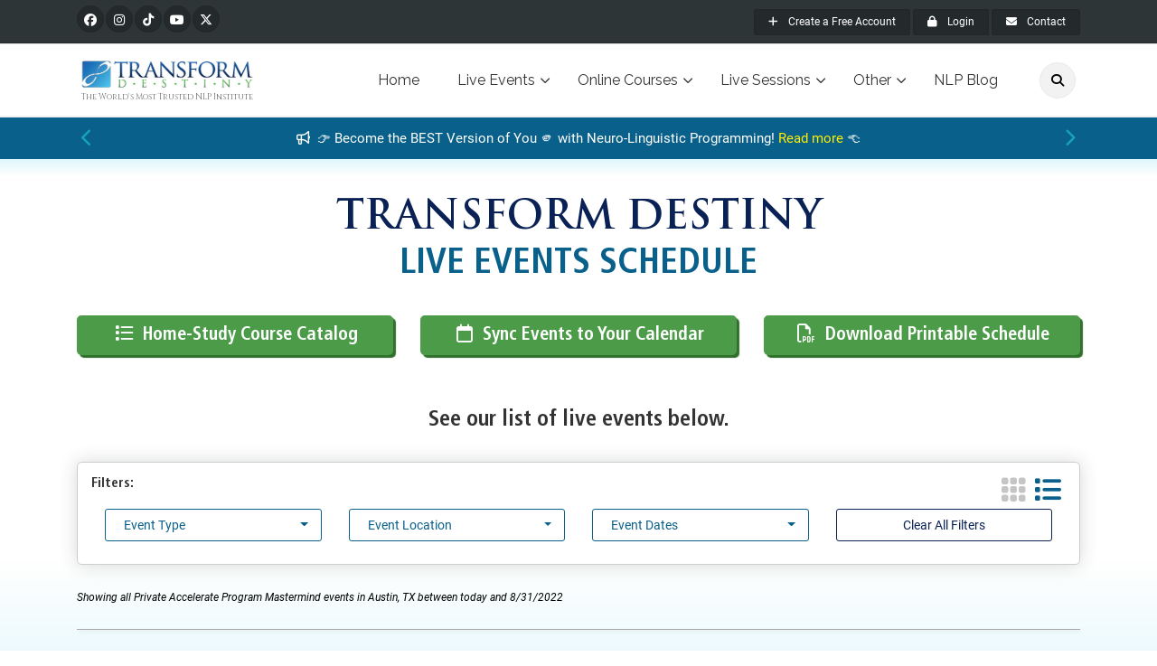

--- FILE ---
content_type: text/html
request_url: https://www.transformdestiny.com/schedule.asp?filter-dates-end=8%2F31%2F2022+11%3A59%3A00+PM&filter-location=Austin%2C+TX&filter-event=Accelerate-Mastermind
body_size: 81863
content:
<!DOCTYPE html>

<html>
	<head>
		<meta name="description" content="NLP, Hypnotherapy, and Success and Life Coach Live Training Event Schedule from Transform Destiny" />
		<meta name="keywords" content="nlp,neuro-linguistic programming,neuro linguistic programming,therapy,hypnosis,hypnotherapy,success,coach,master,practitioner" /> 

		<meta property="og:title" content="NLP, Hypnotherapy, and Success and Life Coach Live Training Event Schedule from Transform Destiny">
		<meta property="og:description" content="">
		<meta property="og:image" content="https://www.transformdestiny.com/images/TD-Social-Image.png">
		<meta property="og:url" content="https://www.transformdestiny.com/schedule.asp">
		

		<title>NLP, Hypnotherapy, and Success and Life Coach Live Training Event Schedule from Transform Destiny</title>

		<!-- Begin Header -->
		

    <!-- Mobile Meta -->
    <meta name="viewport" content="width=device-width, initial-scale=1, shrink-to-fit=no"> 
	<meta charset="utf-8">
	
	<!-- Favicon -->
    <link rel="shortcut icon" href="/favicon.ico">

    <!-- Web Fonts -->
    <link href="https://fonts.googleapis.com/css?family=Roboto:300,300i,400,400i,500,500i,700,700i" rel="stylesheet">
    <link href="https://fonts.googleapis.com/css?family=Raleway:300,400,700" rel="stylesheet">
    <link href="https://fonts.googleapis.com/css?family=Cinzel" rel="stylesheet">
    <link href="https://fonts.googleapis.com/css?family=Pacifico" rel="stylesheet">
    <link href="https://fonts.googleapis.com/css?family=PT+Serif" rel="stylesheet">
    <link href="https://fonts.googleapis.com/css?family=Permanent+Marker" rel="stylesheet">
		
	<script src="https://cdnjs.cloudflare.com/ajax/libs/moment.js/2.24.0/moment.min.js" integrity="sha256-4iQZ6BVL4qNKlQ27TExEhBN1HFPvAvAMbFavKKosSWQ=" crossorigin="anonymous"></script>
	<script src="https://cdnjs.cloudflare.com/ajax/libs/moment-timezone/0.5.26/moment-timezone-with-data.min.js" integrity="sha256-6EFCRhQs5e10gzbTAKzcFFWcpDGNAzJjkQR3i1lvqYE=" crossorigin="anonymous"></script>	

	<link rel="stylesheet" href="/css/td-global-style.css">
	<link rel="stylesheet" href="/css/motd.css">

    <link rel="stylesheet" href="https://cdn.jsdelivr.net/npm/social-likes-next/dist/social-likes_flat.css">

    <script src="/plugins/jquery.min.js"></script>

	
					<script>
						var fpID = "0";
						
						// Function to check if measure domain is accessible
						function checkDomainAvailability() {
							return new Promise((resolve, reject) => {
								const img = new Image();
								const timeout = setTimeout(() => {
									img.onload = img.onerror = null;
									reject(new Error('Domain check timed out'));
								}, 3000); // 3 second timeout
								
								img.onload = function() {
									clearTimeout(timeout);
									resolve(true);
								};
								
								img.onerror = function() {
									clearTimeout(timeout);
									resolve(false); // Domain failed but we resolve with false instead of rejecting
								};
								
								// Try to load a favicon or other small resource from the domain
								img.src = 'https://measure.transformdestiny.com/favicon.ico?' + new Date().getTime();
							});
						}
						
						// Main function to initialize fingerprint
						function initializeFingerprint() {
							
							
							// Check if domain is available first
							checkDomainAvailability().then(isAvailable => {
								let fpPromise;
								
								if (isAvailable) {
									console.log('Measure domain is available, loading fingerprint.js');
									// Domain is available, proceed with fingerprint.js
									fpPromise = import('/webtools.asp?command=LoadMeasureLib')
										.then(FingerprintJS => FingerprintJS.load({
											endpoint: 'https://measure.transformdestiny.com'
										}));
								} else {
									console.log('Measure domain is not available, using local-only fingerprinting');
									// Domain is not available, use a local-only version
									fpPromise = import('/webtools.asp?command=LoadMeasureLib')
										.then(FingerprintJS => FingerprintJS.load());
								}
								
								// Continue with fingerprinting regardless of which method was used
								fpPromise
									.then(fp => fp.get({extendedResult: true, tag:{VisitID: '0', ContactID: '0', TempID: '', SID: '', SessionID: ''}}))
									.then(result => {
										fpID = result.visitorId;
										console.log('New fpid: ' + result.visitorId);

										bBot = false;
										if (result.bot && result.bot.safe){
											//Visitor is a bot
											bBot = true;
										}
										
										$.get("/webtools.asp", {command:'catchfp', fp:fpID, PageLogID:'', Bot:bBot}, function(data) {
											//, move this from above the $.get to here
											if (typeof onFP === "function") { 
												onFP(fpID);
											}
											                        
										});                    
									})
									.catch(error => {
										console.error('Error in fingerprinting process:', error);
										// Still call onFP with default fingerprint
										if (typeof onFP === "function") { 
											onFP(fpID);
										}
										
									});
							})
							.catch(error => {
								console.error('Domain availability check failed:', error);
								// Proceed with local-only fingerprinting as fallback
								import('/webtools.asp?command=LoadMeasureLib')
									.then(FingerprintJS => FingerprintJS.load())
									.then(fp => fp.get({extendedResult: true, tag:{VisitID: '0', ContactID: '0', TempID: '', SID: '', SessionID: ''}}))
									.then(result => {
										fpID = result.visitorId;
										console.log('New fpid (fallback): ' + result.visitorId);
										
										$.get("/webtools.asp", {command:'catchfp', fp:fpID, PageLogID:'', Bot:false}, function(data) {
											if (typeof onFP === "function") { 
												onFP(fpID);
											}
											
										});
									})
									.catch(error => {
										console.error('Fallback fingerprinting failed:', error);
										if (typeof onFP === "function") { 
											onFP(fpID);
										}
										
									});
							});
						}
						
						// Start the fingerprinting process
						initializeFingerprint();
					</script>
				

	<script type="text/javascript">
		//console.log(undeclaredVariable);
	
		jQuery.uaMatch = function( ua ) {
			ua = ua.toLowerCase();
		
			var match = /(chrome)[ \/]([\w.]+)/.exec( ua ) ||
				/(webkit)[ \/]([\w.]+)/.exec( ua ) ||
				/(opera)(?:.*version|)[ \/]([\w.]+)/.exec( ua ) ||
				/(msie) ([\w.]+)/.exec( ua ) ||
				ua.indexOf("compatible") < 0 && /(mozilla)(?:.*? rv:([\w.]+)|)/.exec( ua ) ||
				[];
		
			return {
				browser: match[ 1 ] || "",
				version: match[ 2 ] || "0"
			};
		};
		
		// Don't clobber any existing jQuery.browser in case it's different
		if ( !jQuery.browser ) {
			matched = jQuery.uaMatch( navigator.userAgent );
			browser = {};
		
			if ( matched.browser ) {
				browser[ matched.browser ] = true;
				browser.version = matched.version;
			}
		
			// Chrome is Webkit, but Webkit is also Safari.
			if ( browser.chrome ) {
				browser.webkit = true;
			} else if ( browser.webkit ) {
				browser.safari = true;
			}
		
			jQuery.browser = browser;
		}
		
	</script>

	<link type="text/css" href="/scripts/css/tdtheme/jquery-ui-1.7.2.custom.css" rel="stylesheet" media="all" />
	<script src="https://ajax.googleapis.com/ajax/libs/jqueryui/1.7.2/jquery-ui.min.js"></script>
	

    <!-- Bootstrap core CSS -->
    <link href="/bootstrap/css/bootstrap.css" rel="stylesheet">
	
	<link href="https://gitcdn.github.io/bootstrap-toggle/2.2.2/css/bootstrap-toggle.min.css" rel="stylesheet">
	<script src="https://gitcdn.github.io/bootstrap-toggle/2.2.2/js/bootstrap-toggle.min.js"></script>	

    <!-- Font Awesome CSS -->
	<script src="https://kit.fontawesome.com/326d3d6da6.js" crossorigin="anonymous"></script>

    <!-- Plugins -->
    <link href="/plugins/magnific-popup/magnific-popup.css" rel="stylesheet">
    <link href="/plugins/rs-plugin-5/css/settings.css" rel="stylesheet">
    <link href="/plugins/rs-plugin-5/css/layers.css" rel="stylesheet">
    <link href="/plugins/rs-plugin-5/css/navigation.css" rel="stylesheet">
    <link href="/css/animations.css" rel="stylesheet">
    <link href="/plugins/slick/slick.css" rel="stylesheet">
	<link rel="stylesheet" href="https://use.typekit.net/ppq6aoy.css">	 <!--  new line -->
    
    <!-- The Project's core CSS file -->
    <!-- Use css/rtl_style.css for RTL version -->
    <link href="/css/style.css?ver=1.1" rel="stylesheet" >
    <!-- The Project's Typography CSS file, includes used fonts -->
    <!-- Used font for body: Roboto -->
    <!-- Used font for headings: Raleway -->
    <!-- Use css/rtl_typography-default.css for RTL version -->
    <link href="/css/typography-default.css" rel="stylesheet" >
    <!-- Color Scheme (In order to change the color scheme, replace the blue.css with the color scheme that you prefer) -->
    <link href="/css/skins/light_blue.css" rel="stylesheet">

	<link href="/dcodes/breadcrumbs/css/dc_breadcrumbs.css" rel="stylesheet">
	
    <!-- Custom css -->
    <link href="/css/custom.css?update=1765741324" rel="stylesheet">
	
	
	
				<script>
					(function(h,o,t,j,a,r){
						h.hj=h.hj||function(){(h.hj.q=h.hj.q||[]).push(arguments)};
						h._hjSettings={hjid:2047946,hjsv:6};
						a=o.getElementsByTagName('head')[0];
						r=o.createElement('script');r.async=1;
						r.src=t+h._hjSettings.hjid+j+h._hjSettings.hjsv;
						a.appendChild(r);
					})(window,document,'https://static.hotjar.com/c/hotjar-','.js?sv=');
				</script>
			
		<!-- Facebook Pixel Code -->
		<script>
		!function(f,b,e,v,n,t,s){if(f.fbq)return;n=f.fbq=function(){n.callMethod?
		n.callMethod.apply(n,arguments):n.queue.push(arguments)};if(!f._fbq)f._fbq=n;
		n.push=n;n.loaded=!0;n.version='2.0';n.queue=[];t=b.createElement(e);t.async=!0;
		t.src=v;s=b.getElementsByTagName(e)[0];s.parentNode.insertBefore(t,s)}(window,
		document,'script','https://connect.facebook.net/en_US/fbevents.js');
		
		fbq('init', '822205471162971', {"client_ip_address":"18.222.173.122","client_user_agent":"Mozilla/5.0 (Macintosh; Intel Mac OS X 10_15_7) AppleWebKit/537.36 (KHTML, like Gecko) Chrome/131.0.0.0 Safari/537.36; ClaudeBot/1.0; +claudebot@anthropic.com)"}); // Insert your meta pixel ID here.
		
		fbq('track', 'PageView', {});
		</script>
		<noscript><img height="1" width="1" style="display:none" src="https://www.facebook.com/tr?id=822205471162971&ev=PageView&noscript=1" /></noscript>
		<!-- DO NOT MODIFY -->
		<!-- End Facebook Pixel Code -->
		

		<!-- Google tag (gtag.js) -->
		<script async src="https://www.googletagmanager.com/gtag/js?id=G-DTEWVGTWB2"></script>
		<script>
		  window.dataLayer = window.dataLayer || [];
		  function gtag(){dataLayer.push(arguments);}
		  gtag('js', new Date());
		
		  gtag('config', 'G-DTEWVGTWB2');
		</script>
		

		<script type="text/javascript"> adroll_adv_id = "XOFJZPKKKVD47DPWY3HVEQ"; adroll_pix_id = "ZN4UBSW6PNDDNDMGRXMTDJ"; adroll_version = "2.0";  (function(w, d, e, o, a) { w.__adroll_loaded = true; w.adroll = w.adroll || []; w.adroll.f = [ 'setProperties', 'identify', 'track' ]; var roundtripUrl = "https://s.adroll.com/j/" + adroll_adv_id + "/roundtrip.js"; for (a = 0; a < w.adroll.f.length; a++) { w.adroll[w.adroll.f[a]] = w.adroll[w.adroll.f[a]] || (function(n) { return function() { w.adroll.push([ n, arguments ]) } })(w.adroll.f[a]) }  e = d.createElement('script'); o = d.getElementsByTagName('script')[0]; e.async = 1; e.src = roundtripUrl; o.parentNode.insertBefore(e, o); })(window, document); adroll.track("pageView"); </script> 		
		
		<!--  add the reddit pixel and remove the sumo script -->
		<!-- Reddit Pixel -->
		<script>
		!function(w,d){if(!w.rdt){var p=w.rdt=function(){p.sendEvent?p.sendEvent.apply(p,arguments):p.callQueue.push(arguments)};p.callQueue=[];var t=d.createElement("script");t.src="https://www.redditstatic.com/ads/pixel.js",t.async=!0;var s=d.getElementsByTagName("script")[0];s.parentNode.insertBefore(t,s)}}(window,document);rdt('init','a2_hajdnvm23d1x');rdt('track', 'PageVisit');
		</script>
		<!-- DO NOT MODIFY UNLESS TO REPLACE A USER IDENTIFIER -->
		<!-- End Reddit Pixel -->		
	
	
	<script type="text/javascript">
		var nEventCount = 0, nCurrentEvent = 0, nCounter = 0, nTimerID = 0;
		var nNewsletterBounceTimer = 0;
		
		$(document).ready(function(e)
		{
			//$("head").append("<meta name=\"viewport\" content=\"width=device-width, initial-scale=1.0\" />");
	
			
			//checkForMessages();
		});
	</script>
	
	
			<script>
				//Webtools throb code
				var nLoadTime = Math.floor(Date.now()/1000);
				var nThrobTimeoutID = 0;
				var nPageLogID = 0;
	
				$(document).ready(function(e){
					nThrobTimeoutID = setTimeout(throb, 2000);
					
				});
	
				$(document).mouseleave(function() {
					throb();
				});
				
				function throb()
				{
					clearTimeout(nThrobTimeoutID);
					
					var nNow = Math.floor(Date.now()/1000);
					var nSecondsElapsed = nNow-nLoadTime;
					
					var wintop = $(window).scrollTop(), docheight = $(document).height(), winheight = $(window).height();
					var nScroll = Math.ceil((wintop/(docheight-winheight))*100);
		
					if (nPageLogID > 0){
						$.get("https://update.transformdestiny.com/throb.asp", {PageLogID: nPageLogID, Seconds: nSecondsElapsed, Scroll: nScroll}, function(data, textStatus, jqXHR){
								
						});	
						
						var nInterval = 2000;
						
						if (nSecondsElapsed <= 60){
							nInterval = 2000;
							
						} else if (nSecondsElapsed <= 120) {
							nInterval = 10000;
							
						} else if (nSecondsElapsed <= 300) {
							nInterval = 30000;
							
						} else {
							nInterval = 60000;
						}
						
						nThrobTimeoutID = setTimeout(throb, nInterval);
					}
				}		
			</script>			
		
	
	<style>
		.toggle-group .btn { margin: 0px; }
		.toggle-handle { background-color: white; }
	</style>
	<!-- End Header -->

		<link rel="stylesheet" href="css/td-front.min.css">
		
		<style>
			.schedule{padding-bottom: 0!important;}
			.scheduleEventEntry:last-child { border-bottom: none !important; } 
			.schedule-page{background: linear-gradient(#def6fb 0,#fff 3%,#fff 71%,#def6fb 100%),#def6fb}
			.filter-wrap{border: 1px solid #cdcdcd;padding: 15px;box-shadow: 0px 0px 20px 0px rgba(33,37,41,0.18);background: #fff;border-radius: 5px;margin: 0;position: relative;}
			.filter-wrap h5{text-transform: none!important;width: 100%;}
			.my-2 .td-btn{font-size: 20px;text-align: center;}
			.my-2 a{text-transform: none!important;}
			.view-icons li {display: inline-block;padding-left: 5px;}
			.view-icons li .fa-solid{font-size: 30px;}
			.view-icons{margin-bottom: 0!important;}
			.view-icons li a{color: #c5c5c5;}
			.view-icons li.active .fa-solid{color: #09608b;}
			.dropdown-toggle::after{right: 15px;position: absolute;top: 15px;}
			.dropdown .dropdown-toggle{text-align: left;}
			.btn-outline-dark{color: #092155!important;border-color: #092155!important;}
			.btn-outline-dark:hover {color: #fff!important;background-color: #092155!important;border-color: #092155!important;}
			.schedule .list{
				padding: 20px 50px;
			    background-color: white;
			    margin-top: 80px;
			    border: 1px solid #def6fb;
			    position: relative;
			    border-radius: 10px;
			    box-shadow: 0px 0px 30px 0px #def6fbd6;
			}
			.schedule .list .date{
				margin-top: -34px;
				width: 50%;
			}
			.dropdown .btn-info{
				color: #09608b;
    			background-color: #ffffff;
    			border-color: #09608b;
			}
			hr{border-top: 1px solid DarkGray !important;}
			.btn-info:not(:disabled):not(.disabled):active, .btn-info:not(:disabled):not(.disabled).active, .show > .btn-info.dropdown-toggle{
				background-color: #4b9b48;
    			border-color: #31702d;
			}
			.my-2 .td-btn{width: 100%!important;}
			.btn-gray{
				color: #4b9b48;
    			background-color: #ffffff;
    			border-color: #4b9b48;
			}
			.btn-primary {
			    color: #fff;
			    background-color: #4b9b48;
			    border-color: #306f2c;
			}
			.btn-primary:hover {
			    color: #fff;
			    background-color: #60bc5c;
			    border-color: #306f2c;
			}
			.btn-gray:hover, .btn-gray:focus, .btn-gray.focus, .btn-gray:active, .btn-gray.active, .show > .dropdown-toggle.btn-gray{
				color: #ffffff;
			    background-color: #4b9b48;
			    border-color: #60bc5c;
			}
			.schedule .list .date{background: linear-gradient(53deg, #092155 88%, rgba(255,255,255,0) 88%)}
			.schedule .list:nth-child(2){margin-top: 0!important;}
			@media (max-width: 767px){
				.master-prac{padding-top: 40px;}
				.scheduleEventEntry:last-child div{padding: 0!important;}
				.scheduleEventEntry:last-child{padding-bottom: 0!important;}
				.scheduleEventEntry:last-child{margin: 0}
				.btn-grp{width: 100%!important;position: relative!important;right: 0!important;}
			}
			@media (min-width: 768px){
				p{line-height: inherit!important}
			}
			@media (max-width: 767px) and (min-width: 576px){
				.my-2 .td-btn{font-size: 20px!important}
			}
			@media (max-width: 575px){
				.my-2 .td-btn{font-size: 18px!important;}
				.schedule .list{padding: 20px!important;}
				.schedule .list .date{width: 100%;}
				.scheduleEventEntry:last-child{width: 100%!important;}
			}
			@media (min-width:  992px){.master-prac .row .col-4 a:first-child{width: 140px!important;height: 140px!important;}}
			.content{color: #09608b;}
			.btn-grp{position: absolute;right: 20px;}
			p:last-child{margin-bottom: 20px;}
			
			.view-option-wrap{position: absolute;right: 20px;}
			h3, h4, h5, h6{font-family: 'Frutiger LT Std 47 Light Cn';}
			.dropdown-menu.show{transform: none!important;}
		</style>

		
        
	</head>
	<body>
			<!-- Begin Nav 1 -->
		<!-- scrollToTop -->
		<!-- ================ -->

		<div class="scrollToTop circle"><i class="fa fa-angle-up"></i></div>
		
		<div class="modal fade" id="waitingList" tabindex="-1" role="dialog">
		  <div class="modal-dialog" role="document">
			<div class="modal-content">
				<div class="modal-close"><img data-dismiss="modal" src="/images/closemodal.png" alt=""></div>
			  <div class="modal-body">
				<p class="modal-text text-center">Enter Your Email to Be Notified When Discounted Tickets Become Available</p>
				<form>
				  <div class="form-group">
					<input type="text" class="form-control" id="fullname" name="fullname" aria-describedby="nameHelp" placeholder="Your Full Name">
					<input type="email" class="form-control" id="email" name="email" aria-describedby="emailHelp" placeholder="Your Email Address">
				  </div>
				  <button type="submit" class="btn btn-custom">Add Me to The Early-Advantage Waiting List</button>
				</form>
			  </div>
			</div>
		  </div>
		</div>
		
		<!-- page wrapper start --> 
		<!-- ================ -->
		<div class="page-wrapper">
			<!-- header-container start -->
			<div class="header-container"> 
				<!-- header-top start --> 
				<!-- classes:  --> 
				<!-- "dark": dark version of header top e.g. class="header-top dark" --> 
				<!-- "colored": colored version of header top e.g. class="header-top colored" --> 
				<!-- ================ -->
				<div class="header-top dark">
					<div class="container">
						<div class="row">
							<div class="col-2 col-sm-2 col-lg-6"> 
								<!-- header-top-first start --> 
								<!-- ================ -->
								<div class="header-top-first clearfix">
									<ul class="social-links circle small clearfix hidden-sm-down">
										<!--  update these five bullet points -->
										<li class="facebook"><a href="https://www.facebook.com/TransformDestiny" target="_blank" rel="nofollow"><i class="fab fa-facebook"></i></a></li>
										<li class="instagram"><a href="https://www.instagram.com/transformdestiny" target="_blank" rel="nofollow"><i class="fab fa-instagram"></i></a></li>
										<li class="tiktok"><a href="https://www.tiktok.com/@transformdestiny" target="_blank" rel="nofollow"><i class="fab fa-tiktok"></i></a></li>
										<li class="youtube"><a href="https://www.youtube.com/@transformdestiny" target="_blank" rel="nofollow"><i class="fab fa-youtube"></i></a></li>
										<li class="twitter"><a href="https://www.x.com/@MichaelBizCoach" target="_blank" rel="nofollow"><i class="fab fa-x-twitter"></i></a></li>
									</ul>
									<div class="social-links hidden-md-up circle small">
										<div class="btn-group dropdown">
											<button id="header-top-drop-1" type="button" class="btn dropdown-toggle dropdown-toggle--no-caret" data-toggle="dropdown" aria-haspopup="true" aria-expanded="false"><i class="fa fa-share-alt"></i></button>
											<ul class="dropdown-menu dropdown-animation" aria-labelledby="header-top-drop-1">
												<!--  update these five bullet points -->
												<li class="facebook"><a href="https://www.facebook.com/TransformDestiny" target="_blank" rel="nofollow"><i class="fab fa-facebook"></i></a></li>
												<li class="instagram"><a href="https://www.instagram.com/transformdestiny" target="_blank" rel="nofollow"><i class="fab fa-instagram"></i></a></li>
												<li class="tiktok"><a href="https://www.tiktok.com/@transformdestiny" target="_blank" rel="nofollow"><i class="fab fa-tiktok"></i></a></li>
												<li class="youtube"><a href="https://www.youtube.com/@transformdestiny" target="_blank" rel="nofollow"><i class="fab fa-youtube"></i></a></li>
												<li class="twitter"><a href="https://www.x.com/@MichaelBizCoach" target="_blank" rel="nofollow"><i class="fab fa-x-twitter"></i></a></li>
												<!--li class="pinterest"><a href="https://www.pinterest.com/transformd/" target="_blank" rel="nofollow"><i class="fab fa-pinterest"></i></a></li-->
											</ul>
										</div>
									</div>
									<ul class="list-inline hidden-md-down">
									</ul>
								</div>
								<!-- header-top-first end --> 
							</div>
							<div class="col-10 col-sm-10 col-lg-6"> 
								
								<!-- header-top-second start --> 
								<!-- ================ -->
								<div id="header-top-second"  class="clearfix"> 
									
									<!-- header top dropdowns start --> 
									<!-- ================ -->
									<div class="header-top-dropdown text-right">
									
											<div class="btn-group"><a href="/newaccount.asp" class="btn btn-default btn-sm"><i class="fa fa-plus pr-2"></i> <span class="d-inline d-md-none">Free Account</span><span class="d-none d-md-inline">Create a Free Account</span></a></div>
										
										<div class="btn-group">
											
												<!--button id="header-top-drop-2" type="button" class="btn dropdown-toggle btn-default btn-sm dropdown-toggle--no-caret" data-toggle="dropdown" aria-haspopup="true" aria-expanded="false"><i class="fa fa-lock pr-2"></i> Login</button-->
												<div class="btn-group"> <a href="/membersonly" class="btn btn-default btn-sm"><i class="fa fa-lock pr-2"></i> Login</a> </div>
												<ul class="dropdown-menu dropdown-menu-right dropdown-animation" aria-labelledby="header-top-drop-2">
													<li>
														<form class="login-form margin-clear" method="post" action="/membersonly/login2.asp">
															<div class="form-group has-feedback">
																<label class="control-label">Username</label>
																<input type="text" class="form-control" name="Username" placeholder="Enter Your Login Username">
																<i class="fa fa-user form-control-feedback"></i> </div>
															<div class="form-group has-feedback">
																<label class="control-label">Password</label>
																<input type="password" class="form-control" name="Password" placeholder="Enter Your Password">
																<i class="fa fa-lock form-control-feedback"></i> </div>
															<input type="hidden" name="CSRF-token" value="U91/aSieyKLGLkVfVAXKSA==" />
															<button type="submit" class="btn btn-secondary btn-sm">Log In</button>
															<span class="pl-1 pr-1">or</span>
															<button type="submit" class="btn btn-default btn-sm">Sign Up</button>
															<ul>
																<li><a href="/membersonly/RetrievePass.asp">Forgot your password?</a></li>
															</ul>
														</form>
													</li>
												</ul>
                                        
										</div>
										<div class="btn-group"> <a href="/contact.asp" class="btn btn-default btn-sm"><i class="fa fa-envelope pr-2"></i> Contact</a> </div>
									
									</div>
									<!--  header top dropdowns end --> 
								</div>
								<!-- header-top-second end --> 
							</div>
						</div>
					</div>
				</div>
				<!-- header-top end --> 
				
				
				<header class="header clearfix" style="background-color: white;">
					<div class="container">
						<div class="row">
							<div class="col-md-auto hidden-md-down"> 
								<!-- header-first start --> 
								<!-- ================ -->
								<div class="header-first clearfix"> 

									
									
									<!-- logo -->
									<div id="logo" class="logo"> <a href="/"><img id="logo_img" src="/img/TD-Logo-Color-500.jpg" alt="Transform Destiny NLP Certification Trainings and Classes" style="width: 200px;"></a> </div>
									
									<!-- name-and-slogan -->
									<div class="site-slogan" style="font-family: Cinzel, Times, 'Times New Roman', serif; font-size: 6.7pt; margin-left: 5px; margin-top: -5px;">The World's Most Trusted NLP Institute</div>
								</div>
								<!-- header-first end --> 
								
							</div>
							
							<!-- Navigation -->
							<div class="col-lg-8 ml-auto"> 
								
								<!-- header-second start --> 
								<!-- ================ -->
								<div class="header-second clearfix"> 
									
									<!-- main-navigation start --> 
									<!-- classes: --> 
									<!-- "onclick": Makes the dropdowns open on click, this the default bootstrap behavior e.g. class="main-navigation onclick" --> 
									<!-- "animated": Enables animations on dropdowns opening e.g. class="main-navigation animated" --> 
									<!-- ================ -->
									<div class="main-navigation main-navigation--mega-menu  animated">
										<nav class="navbar navbar-expand-lg navbar-light p-0">
											<div class="navbar-brand clearfix hidden-lg-up"> 
												
												<!-- logo -->
												<!--  make the mobile logo link to this variable -->
												<div id="logo-mobile" class="logo"> <a href="/"><img id="logo-img-mobile" src="/img/TD-Logo-Color-500.jpg" style="width: 219px; height: auto;" alt="Transform Destiny NLP Certification Trainings and Classes"></a> </div>
												
												<!-- name-and-slogan -->
												<div class="site-slogan" style="font-family: Cinzel, Times, 'Times New Roman', serif; font-size: 8pt; margin-left: 7px; margin-top: -5px;"> The World's Most Trusted NLP Institute </div>
											</div>
											
											<!-- header dropdown buttons -->
											<div class="header-dropdown-buttons hidden-lg-up p-0 ml-auto mr-2">
												<div class="btn-group">
													 
														<button type="button" class="btn dropdown-toggle dropdown-toggle--no-caret" id="header-drop-3" data-toggle="dropdown" aria-haspopup="true" aria-expanded="false"><i class="fa fa-search"></i></button>
														<ul class="dropdown-menu dropdown-menu-right dropdown-animation" aria-labelledby="header-drop-3" style="border: 1px solid LightGray; box-shadow: 2px 2px 4px rgba(0,0,0,0.15);">
															<li>
																<form role="search" class="search-box margin-clear">
																	<div class="form-group has-feedback">
																		<input type="text" class="addsearch" disabled="disabled" />
																	</div>
																</form>
															</li>
														</ul>
													
												</div>											
											</div>
											<!-- header dropdown buttons end -->
											
											<button class="navbar-toggler" type="button" data-toggle="collapse" data-target="#navbar-collapse-1" aria-controls="navbar-collapse-1" aria-expanded="false" aria-label="Toggle navigation"> <span class="navbar-toggler-icon"></span> </button>
											
											<!-- Menu -->
											<div class="collapse navbar-collapse" id="navbar-collapse-1"> 
												<!-- main-menu -->
												<ul class="navbar-nav ml-xl-auto">
													<!-- Begin Nav Buttons New -->
					
                        <li class="nav-item"><a href="/" class="nav-link">Home</a></li>
                    

                    
					<!-- Trainings and Courses -->
					<li class="nav-item dropdown">	
						<a href="/training.asp" id="TrainingDropdown" class="nav-link dropdown-toggle" data-toggle="dropdown"  aria-haspopup="true" aria-expanded="false">Live Events</a>
						
						<ul class="dropdown-menu" aria-labelledby="TrainingDropdown">
								
								<li><a href="/schedule.asp">Full Live Event Schedule</a></li>
								

								<!-- Certification -->
								<li class="dropdown">
									<a href="#"  class="dropdown-toggle" data-toggle="dropdown">Certification</a>
								
									<!-- Certifications -->
									<ul class="dropdown-menu">
										<li><a href="/nlp/nlp-practitioner-training.asp">NLP Practitioner Training</a></li>
										<li><a href="/nlp/nlp-master-practitioner-training.asp">NLP Master Practitioner Training</a></li>
										<li><a href="/nlp/nlp-trainers-training.asp">NLP Trainer's Training</a></li>
										<li><a href="https://www.learnhypnosislive.com/home?utm_source=TD&utm_medium=menu" target="_blank" rel="nofollow">Professional Hypnotherapy Training</a></li>
										<li><a href="/coach/live-Success-coach-certification-training.asp">Life and Success Coach Training</a></li>
									</ul>
									<!-- /Certifications-->
								
									<li class="dropdown">
										<a href="#" class="dropdown-toggle" data-toggle="dropdown">Influence/Sales</a>
										<!-- Influence -->
										<ul class="dropdown-menu">
											<li><a href="https://www.influencetoprofit.com/influence-to-profit-live" rel="nofollow" target="_blank">Influence to Profit Live Workshop</a></li>
											<li><a href="https://www.influencetoprofit.com/marketing-to-profit/coaching-program/" rel="nofollow" target="_blank">Marketing to Profit Program</a></li>
											<li><a href="https://www.influencetoprofit.com/publishing-to-profit/live/" rel="nofollow" target="_blank">Publishing to Profit Live Workshop</a></li>
											<li><a href="https://www.influencetoprofit.com/speaking-to-profit/" rel="nofollow" target="_blank">Speaking to Profit Live Workshop</a></li>
											<li><a href="https://www.influencetoprofit.com/nlp-copywriting/live/" rel="nofollow" target="_blank">NLP Copywriting Mastery Workshop</a></li>
										</ul>
										<!-- /Influence -->
									</li>
									<li class="dropdown">			
										<a href="#" class="dropdown-toggle" data-toggle="dropdown">Personal Growth</a>
										<!-- Personal Growth -->								
										<ul class="dropdown-menu">			
											<li><a href="https://www.thenlpexperience.com/live-nlp-event?utm_source=TD&utm_medium=menu" target="_blank" rel="nofollow">The Create Your Life: Live NLP Experience</a></li>
										</ul>
										<!-- /Personal Growth -->
									</li>
								</li>
						</ul>
					</li>
					
					
					
					
					
					<!-- Online Courses -->
					<li class="nav-item dropdown">	
						<a href="/online-course-catalog.asp" id="OnlineDropdown" class="nav-link dropdown-toggle" data-toggle="dropdown" aria-haspopup="true" aria-expanded="false">Online Courses</a>
									
						<ul class="dropdown-menu" aria-labelledby="OnlineDropdown">	
							<li><a href="/membersonly/?passthru=/eclasses/desktop.asp"><strong><i class="far fa-arrow-right fa-fw mr-2"></i>Access Your Purchases</a></strong></li>
							<li><a href="/eclass-catalog.asp">Full Online Course Catalog</a></li>

							
							
							<li class="dropdown">
								<a href="#" class="dropdown-toggle" data-toggle="dropdown">Certification and Professional Trainings</a>
								
								<!-- Certification -->
								<ul class="dropdown-menu">
									<li><a href="/nlp/nlp-practitioner-online-certification-course.asp">Online NLP Certification Home Study Course</a></li>
									<!-- , update the text of this next bullet and remove the duplicate from the bottom. -->
									<li><a href="/hypnosis/online-hypnosis-training.asp">Hypnotherapy Certification Home Study Course</a></li>
									<li><a href="/coach/Success-coach-certification-training.asp">Success Coach Certification Home Study Course</a></li>
									<!--  two new bullets -->
									<li><a href="/online-courses/EFT-Emotional-Freedom-Techniques-online-course.asp">Emotional Freedom Techniques (EFT) Training</a></li>
									<li><a href="/online-courses/nlp-eye-movement-integration.asp">Eye Movement Integration (EMI) Training</a></li>
									<li><a href="/hypnosis/covert-conversational-hypnosis-home-study.asp">Conversational Hypnosis Home Study</a></li>
									<li><a href="/online-courses/how-to-work-with-children-using-nlp-and-hypnotherapy.asp">How to Work with Children</a></li>	
									
								</ul>
								<!-- /Certification -->
							</li>

							<li class="dropdown">
								<a href="#" class="dropdown-toggle" data-toggle="dropdown">Personal Growth</a>
								<!-- Personal Growth -->								
								<ul class="dropdown-menu">
									<li><a href="/online-courses/end-anxiety-with-NLP.asp"><strong style="color: DarkGreen;">New!</strong> End Anxiety Now!</a></li> <!--  new line -->
									<li><a href="/online-courses/eliminate-impostor-syndrome.asp">Eliminate Impostor Syndrome Program</a></li> <!--  new line -->
									<li><a href="/create-your-life/home-study.asp">Create Your Life Home Study NLP Experience</a></li>
									<li><a href="/workshops/empower-yourself.asp">Empowering Yourself... <em>For a Change!</em></a></li>
									<li><a href="/nlp/nlp-practitioner-videos.asp">NLP Practitioner Video Collection</a></li>
									<li><a href="/nlp/nlp-practitioner-online.asp">NLP Practitioner Audio Course</a></li>
									<li><a href="/workshops/creating-magical-relationships-with-nlp.asp">Creating Magical Relationships</a></li>
									<li><a href="/nlp/online-nlp-training.asp">Free Intro to NLP Video Course</a></li>
									<li><a href="/tym">Memory Mastery Method</a></li>
								</ul>
								<!-- /Personal Growth -->
							</li>
							
							<li class="dropdown">
								<a href="#" class="dropdown-toggle" data-toggle="dropdown">Influence/Persuasion<i class="icon-angle-right"></i></a>								
								<!-- Influence -->
								<ul class="dropdown-menu">
									<li><a href="/workshops/sleight-of-mouth-mastery.asp">Mastering NLP Sleight of Mouth</a></li> <!--  change this bullet -->
									<li><a href="https://www.ethicalmarketing.com/influence-to-profit/home/" target="_blank" rel="nofollow">Influence to Profit Home Study</a></li>
								</ul>
								<!-- /Influence -->
							</li>

							<li class="dropdown">
								<a href="#" class="dropdown-toggle" data-toggle="dropdown">Business/Sales<i class="icon-angle-right"></i></a>								
								<!-- Influence -->
								<ul class="dropdown-menu">
									<li><a href="/online-courses/how-to-close-high-ticket-clients.asp">How to Close High-Ticket Clients</a></li> <!--  new line -->
									<li><a href="/online-courses/successful-practice-foundations.asp">Successful Practice Foundations</a></li> <!--  new line -->
									<li><a href="https://www.nlpsalestraining.com/" rel="nofollow" target="_blank">NLP Sales Training Course</a></li>
									<li><a href="https://www.ethicalmarketing.com/irresistible-elevator-pitch/home-study/" rel="nofollow" target="_blank">Irresistible Elevator Pitch Formula</a></li> <!-- , update the link -->
									<li><a href="https://www.influencetoprofit.com/nlp-copywriting/home/" target="_blank" rel="nofollow">NLP Copywriting Mastery Workshop</a></li>
									<li><a href="/online-courses/mastering-the-business-of-speaking.asp">Mastering the Business of Speaking</a></li>
									<li><a href="https://www.influencetoprofit.com/publishing-to-profit/home/">Publishing to Profit</a></li>
									<!--  remove Marketing Your Way to Success -->
								</ul>
								<!-- /Influence -->
							</li>
							
							<li class="dropdown">
								<a href="#" class="dropdown-toggle" data-toggle="dropdown">NLP for Success</a>
								<!-- Personal Growth -->								
								<ul class="dropdown-menu">
									<li><a href="/online-courses/unstoppable-motivation-with-nlp.asp">Unstoppable Motivation with NLP</a></li>
									<li><a href="/online-courses/goal-setting-nlp.asp">NLP Goal Setting Home Study</a></li>
									<li><a href="/online-courses/clear-your-calendar.asp">Clear Your Calendar Home Study</a></li>
								</ul>
								<!-- /Personal Growth -->
							</li>

							<li class="dropdown">
								<a href="#" class="dropdown-toggle" data-toggle="dropdown">NLP Wealth Mindset</a>
								<!-- Personal Growth -->								
								<ul class="dropdown-menu">
									<li><a href="/online-courses/magnetic-wealth.asp">Magnetic Wealth</a></li>
									<li><a href="/law-of-attraction/the-power-to-manifest-now.asp">The Power to Manifest <em>Now!</em></a></li>
									<li><a href="https://www.wealthimprint.com/" target="_blank">The Wealth Imprint System&trade;</a></li>
								</ul>
								<!-- /Personal Growth -->
							</li>

							<li class="dropdown">
								<a href="#" class="dropdown-toggle" data-toggle="dropdown">Non-Cert Hypnosis</a>
								<!-- Non-Cert Hypnosis -->								
								<ul class="dropdown-menu">
									<li><a href="/hypnosis/learn-hypnosis-live-videos.asp">Hypnotherapy Video Training</a></li>
									<li><a href="https://www.hypnosis-recording-course.com/" target="_blank" rel="nofollow">How to Create Hypnosis Recordings and MP3s</a></li>
									<li><a href="https://www.rapid-hypnosis.com/?ref=td" rel="nofollow" target="_blank">How to Hypnotize People in 30 Seconds or Less</a></li>
									<li><a href="https://www.group-hypnosis.com/?ref=td" rel="nofollow" target="_blank">How to Run Profitable Group Hypnotherapy Clinics</a></li>
								</ul>
							</li>
						</ul>
					</li>

					<li class="nav-item dropdown">
						<a href="#" id="ServicesDropdown" class="nav-link dropdown-toggle" data-toggle="dropdown"  aria-haspopup="true" aria-expanded="false">Live Sessions</a>

						<ul class="dropdown-menu" aria-labelledby="ServicesDropdown">
							<li><a href="/NLP-Hypnosis-TIME-Techniques.asp">Hypnotherapy and NLP Sessions</a></li>
							<li><a href="/personal-breakthrough-session.asp">Personal Breakthrough Sessions</a></li>
							<li><a href="/empower-program-trial.asp">EMPOWER Group Coaching Program</a></li>
							<li><a href="/empower-pro-coaching.asp">EMPOWER Pro One-on-One Coaching</a></li>
							<li><a href="https://www.acceleratenlp.com/" target="_blank" rel="nofollow">Accelerate NLP Coaching Program</a></li>
							<li><a href="https://www.nlpeliteprogram.com/" target="_blank" rel="nofollow">Elite Coaching Program</a></li>
							<li><a href="/keynote-speaking-engagements.asp">Book a Speaking Engagement or Private Training</a></li>
						</ul>
					</li>

					<li class="nav-item dropdown">
						<a href="#" id="ResourcesDropdown" class="nav-link dropdown-toggle" data-toggle="dropdown" aria-haspopup="true" aria-expanded="false">Other</a>

						<ul class="dropdown-menu" aria-labelledby="ResourcesDropdown">
							<li><a href="/nlp-guide/">Free NLP Guide</a></li>
							<li><a href="/newsletter.asp" id="NewsletterButton" class="NLLink">Sign Up For Our Free Newsletter</a></li>
							<li><a href="/membersonly">Member Login</a></li>
							<li><a href="/mission.asp">Our Mission</a></li>
							<li><a href="/our-team.asp">Our Team</a></li>
							<!--li><a href="/affiliates/">Affiliate Program</a></li-->
							<li><a href="/pages/join-our-team">Join Our Team</a></li>
							<li><a href="/books.asp">Book Recommendations</a></li>
						</ul>
					</li>
					
					<li class="nav-item"><a href="/nlp-blog" class="nav-link">NLP Blog</a></li>
					
                    
					
<!-- End Nav Buttons New -->
												</ul>
												<!-- main-menu end --> 
												
											</div>
										</nav>
									</div>
									<!-- main-navigation end --> 
									
								</div>
								<!-- header-second end --> 
								
							</div>
							<div class="col-auto hidden-md-down"> 
								<!-- header dropdown buttons -->
								<div class="header-dropdown-buttons">
									<div class="btn-group">
										
											<button type="button" class="btn dropdown-toggle dropdown-toggle--no-caret" id="header-drop-3" data-toggle="dropdown" aria-haspopup="true" aria-expanded="false"><i class="fa fa-search"></i></button>
											<ul class="dropdown-menu dropdown-menu-right dropdown-animation" aria-labelledby="header-drop-3" style="border: 1px solid LightGray; box-shadow: 2px 2px 4px rgba(0,0,0,0.15);">
												<li>
													<form role="search" class="search-box margin-clear">
														<div class="form-group has-feedback">
															<input type="text" class="addsearch" disabled="disabled" />
														</div>
													</form>
												</li>
											</ul>
																				
									</div>
								</div>
								<!-- header dropdown buttons end --> 
							</div>
						</div>
					</div>
				</header>
				<!-- header end --> 
			</div>
			<!-- header-container end -->
			
		
			
		
		<div id="page-start"></div>
		
		
		
		<!-- section --> 
		<!-- ================ -->
		<section class="pv-5 clearfix" style="">
		
			
				<div class="container-fluid" id="MOTDContainer">
					<div id="alertCarousel" class="position-relative" style="z-index: 10;">
						<div class="alert alert-info pmalert mb-0 text-center position-relative" role="alert">
							<div class="container" style="position: relative; padding-left: 2.5rem; padding-right: 2.5rem; overflow: hidden;">
								<!-- Left Button -->
								<button id="prevAlert" class="btn btn-sm btn-link text-info position-absolute" 
										style="left: 0.25rem; top: 50%; transform: translateY(-60%); font-size: 1.25rem;">
									<i class="fas fa-chevron-left"></i>
								</button>

								<!-- Message -->
								<div id="alertMessage" class="d-inline-block mx-auto"><i id="alertIcon" class="mr-2"></i><span id="alertText"></span></div>

								<!-- Right Button -->
								<button id="nextAlert" class="btn btn-sm btn-link text-info position-absolute" 
										style="right: 0.25rem; top: 50%; transform: translateY(-60%); font-size: 1.25rem;">
									<i class="fas fa-chevron-right"></i>
								</button>
							</div>
						</div>
					</div>
				</div>
			
			<style>
				@media (min-width: 992px) {
					#MOTDContainer.is-fixed {
						position: fixed;
						top: 0;
						left: 0;
						right: 0;
						z-index: 1030;
					}
				}
			</style>
			<script>
				(function(){
					function enableMotdSticky(){
						if (window.innerWidth < 992) return;
						var el = document.getElementById('MOTDContainer');
						if (!el) return;
						var placeholder = document.createElement('div');
						placeholder.style.display = 'none';
						el.parentNode.insertBefore(placeholder, el.nextSibling);

						var rect = el.getBoundingClientRect();
						var nOriginalTop = window.pageYOffset + rect.top;

						function setPlaceholderHeight(){
							placeholder.style.height = el.offsetHeight + 'px';
						}

						function onScroll(){
							var nScrollY = window.pageYOffset || document.documentElement.scrollTop || document.body.scrollTop || 0;
							if (nScrollY >= nOriginalTop) {
								if (!el.classList.contains('is-fixed')) {
									setPlaceholderHeight();
									placeholder.style.display = 'block';
									el.classList.add('is-fixed');
								}
							} else {
								if (el.classList.contains('is-fixed')) {
									el.classList.remove('is-fixed');
									placeholder.style.display = 'none';
								}
							}
						}

						function onResize(){
							if (window.innerWidth < 992) {
								el.classList.remove('is-fixed');
								placeholder.style.display = 'none';
								window.removeEventListener('scroll', onScroll);
								return;
							}
							var r = el.getBoundingClientRect();
							nOriginalTop = window.pageYOffset + r.top;
							setPlaceholderHeight();
							onScroll();
						}

						window.addEventListener('scroll', onScroll, { passive: true });
						window.addEventListener('resize', onResize);
						setPlaceholderHeight();
						onScroll();
					}

					if (document.readyState === 'loading') {
						document.addEventListener('DOMContentLoaded', enableMotdSticky);
					} else {
						enableMotdSticky();
					}
				})();
			</script>

			
			<div class="container-fluid">

			
					<div class="newmainbar col-lg-12">




		<section class="schedule-page">
			<div class="container">
				<div class="row">
					<div class="col-md-12 text-center">
						  <h1 class="title sect-heading mb-0">TRANSFORM DESTINY</h1>
						  <h2 class="sect-title-h3"><span style="color: #09608b;">LIVE EVENTS SCHEDULE</span></h2>
					</div>
				</div>

				<div class="row my-2">
					<div class="col-12 col-md-4">
						<a href="/online-course-catalog.asp" class="td-btn" role="button"><i class="far fa-list fa-fw mr-2"></i>Home-Study Course Catalog</a>
					</div>
					<div class="col-12 col-md-4">
						<a href="/schedule.ics" class="td-btn" role="button"><i class="far fa-calendar fa-fw mr-2"></i>Sync Events to Your Calendar</a>
					</div>
					<div class="col-12 col-md-4">
						<a href="/live-schedule.pdf" target="_blank" class="td-btn" role="button"><i class="far fa-file-pdf fa-fw mr-2"></i>Download Printable Schedule</a>
					</div>
				</div>

				
					<div class="row mt-5 mb-4">
						<div class="col-md-12 text-center">
							<h3 class="title">See our list of live events below.</h3>
						</div>
					</div>

					<div class="row filter-wrap">
						<h5>Filters:</h5>
						<div class="view-option-wrap">
							<ul class="view-icons">
								<li><a href="calendar.asp"><i class="fa-solid fa-grid"></i></a></li>
								<li class="active"><i class="fa-solid fa-list"></i></li>
							</ul>
						</div>
						<div class="col-12 col-md-3">
							<div class="dropdown">
								<button class="btn btn-info btn-block dropdown-toggle" type="button" id="dropdownMenuButton" data-toggle="dropdown" aria-haspopup="true" aria-expanded="false">
									Event Type
								</button>
								<div class="dropdown-menu" aria-labelledby="dropdownMenuButton"> <!-- all sub-items have  class="dropdown-item" -->
									<div class="dropdown-item"><a href="https://www.transformdestiny.com/schedule.asp?filter-dates-end=8%2F31%2F2022+11%3A59%3A00+PM&filter-location=Austin%2C+TX">Show All Events</a></div>
									<div class="dropdown-item"><a href="https://www.transformdestiny.com/schedule.asp?filter-dates-end=8%2F31%2F2022+11%3A59%3A00+PM&filter-location=Austin%2C+TX&filter-event=CORELive">CORE Method Success and Life Coach Live Certification</a></div><div class="dropdown-item"><a href="https://www.transformdestiny.com/schedule.asp?filter-dates-end=8%2F31%2F2022+11%3A59%3A00+PM&filter-location=Austin%2C+TX&filter-event=CYL">Create Your Life: Live NLP Experience</a></div><div class="dropdown-item"><a href="https://www.transformdestiny.com/schedule.asp?filter-dates-end=8%2F31%2F2022+11%3A59%3A00+PM&filter-location=Austin%2C+TX&filter-event=ThinkTank">Elite Think Tank</a></div><div class="dropdown-item"><a href="https://www.transformdestiny.com/schedule.asp?filter-dates-end=8%2F31%2F2022+11%3A59%3A00+PM&filter-location=Austin%2C+TX&filter-event=SalesPagesThatSell-Live">How to Write Sales Pages that Sell</a></div><div class="dropdown-item"><a href="https://www.transformdestiny.com/schedule.asp?filter-dates-end=8%2F31%2F2022+11%3A59%3A00+PM&filter-location=Austin%2C+TX&filter-event=Influence">Influence to Profit</a></div><div class="dropdown-item"><a href="https://www.transformdestiny.com/schedule.asp?filter-dates-end=8%2F31%2F2022+11%3A59%3A00+PM&filter-location=Austin%2C+TX&filter-event=LHL">Learn Hypnosis... Live!</a></div><div class="dropdown-item"><a href="https://www.transformdestiny.com/schedule.asp?filter-dates-end=8%2F31%2F2022+11%3A59%3A00+PM&filter-location=Austin%2C+TX&filter-event=NLPMP">NLP Master Practitioner Training</a></div><div class="dropdown-item"><a href="https://www.transformdestiny.com/schedule.asp?filter-dates-end=8%2F31%2F2022+11%3A59%3A00+PM&filter-location=Austin%2C+TX&filter-event=NLPP">NLP Practitioner Training</a></div><div class="dropdown-item"><a href="https://www.transformdestiny.com/schedule.asp?filter-dates-end=8%2F31%2F2022+11%3A59%3A00+PM&filter-location=Austin%2C+TX&filter-event=NLPTT">NLP Trainer's Training and Evaluation</a></div><div class="dropdown-item"><a href="https://www.transformdestiny.com/schedule.asp?filter-dates-end=8%2F31%2F2022+11%3A59%3A00+PM&filter-location=Austin%2C+TX&filter-event=Accelerate-Mastermind">Private Accelerate Program Mastermind</a></div><div class="dropdown-item"><a href="https://www.transformdestiny.com/schedule.asp?filter-dates-end=8%2F31%2F2022+11%3A59%3A00+PM&filter-location=Austin%2C+TX&filter-event=Thrive-MM">Private Thrive Mastermind</a></div><div class="dropdown-item"><a href="https://www.transformdestiny.com/schedule.asp?filter-dates-end=8%2F31%2F2022+11%3A59%3A00+PM&filter-location=Austin%2C+TX&filter-event=Publishing">Publishing to Profit</a></div><div class="dropdown-item"><a href="https://www.transformdestiny.com/schedule.asp?filter-dates-end=8%2F31%2F2022+11%3A59%3A00+PM&filter-location=Austin%2C+TX&filter-event=SpeakerTraining">Speaking to Profit</a></div><div class="dropdown-item"><a href="https://www.transformdestiny.com/schedule.asp?filter-dates-end=8%2F31%2F2022+11%3A59%3A00+PM&filter-location=Austin%2C+TX&filter-event=Getaway">Ultimate Success Getaway</a></div>
								</div>
							</div>
						</div>
						<div class="col-12 col-md-3">
							<div class="dropdown">
								<button class="btn btn-info btn-block dropdown-toggle" type="button" id="dropdownMenuButton" data-toggle="dropdown" aria-haspopup="true" aria-expanded="false">
									Event Location
								</button>
								<div class="dropdown-menu" aria-labelledby="dropdownMenuButton"> <!-- all sub-items have  class="dropdown-item" -->
									<div class="dropdown-item"><a href="https://www.transformdestiny.com/schedule.asp?filter-dates-end=8%2F31%2F2022+11%3A59%3A00+PM&filter-event=Accelerate-Mastermind">Show All Locations</a></div>
									<div class="dropdown-item"><a href="https://www.transformdestiny.com/schedule.asp?filter-dates-end=8%2F31%2F2022+11%3A59%3A00+PM&filter-event=Accelerate-Mastermind&filter-location=Atlanta%2C+GA">Atlanta, GA</a></div><div class="dropdown-item"><a href="https://www.transformdestiny.com/schedule.asp?filter-dates-end=8%2F31%2F2022+11%3A59%3A00+PM&filter-event=Accelerate-Mastermind&filter-location=Austin%2C+TX">Austin, TX</a></div><div class="dropdown-item"><a href="https://www.transformdestiny.com/schedule.asp?filter-dates-end=8%2F31%2F2022+11%3A59%3A00+PM&filter-event=Accelerate-Mastermind&filter-location=Boston%2C+MA">Boston, MA</a></div><div class="dropdown-item"><a href="https://www.transformdestiny.com/schedule.asp?filter-dates-end=8%2F31%2F2022+11%3A59%3A00+PM&filter-event=Accelerate-Mastermind&filter-location=Charlotte%2C+NC">Charlotte, NC</a></div><div class="dropdown-item"><a href="https://www.transformdestiny.com/schedule.asp?filter-dates-end=8%2F31%2F2022+11%3A59%3A00+PM&filter-event=Accelerate-Mastermind&filter-location=Chicago%2C+IL">Chicago, IL</a></div><div class="dropdown-item"><a href="https://www.transformdestiny.com/schedule.asp?filter-dates-end=8%2F31%2F2022+11%3A59%3A00+PM&filter-event=Accelerate-Mastermind&filter-location=Denver%2C+CO">Denver, CO</a></div><div class="dropdown-item"><a href="https://www.transformdestiny.com/schedule.asp?filter-dates-end=8%2F31%2F2022+11%3A59%3A00+PM&filter-event=Accelerate-Mastermind&filter-location=Detroit%2C+MI">Detroit, MI</a></div><div class="dropdown-item"><a href="https://www.transformdestiny.com/schedule.asp?filter-dates-end=8%2F31%2F2022+11%3A59%3A00+PM&filter-event=Accelerate-Mastermind&filter-location=Indianapolis%2C+IN">Indianapolis, IN</a></div><div class="dropdown-item"><a href="https://www.transformdestiny.com/schedule.asp?filter-dates-end=8%2F31%2F2022+11%3A59%3A00+PM&filter-event=Accelerate-Mastermind&filter-location=Las+Vegas%2C+NV">Las Vegas, NV</a></div><div class="dropdown-item"><a href="https://www.transformdestiny.com/schedule.asp?filter-dates-end=8%2F31%2F2022+11%3A59%3A00+PM&filter-event=Accelerate-Mastermind&filter-location=Los+Angeles%2C+CA">Los Angeles, CA</a></div><div class="dropdown-item"><a href="https://www.transformdestiny.com/schedule.asp?filter-dates-end=8%2F31%2F2022+11%3A59%3A00+PM&filter-event=Accelerate-Mastermind&filter-location=Minneapolis%2C+MN">Minneapolis, MN</a></div><div class="dropdown-item"><a href="https://www.transformdestiny.com/schedule.asp?filter-dates-end=8%2F31%2F2022+11%3A59%3A00+PM&filter-event=Accelerate-Mastermind&filter-location=Newark%2C+NJ">Newark, NJ</a></div><div class="dropdown-item"><a href="https://www.transformdestiny.com/schedule.asp?filter-dates-end=8%2F31%2F2022+11%3A59%3A00+PM&filter-event=Accelerate-Mastermind&filter-location=Oklahoma+City%2C+OK">Oklahoma City, OK</a></div><div class="dropdown-item"><a href="https://www.transformdestiny.com/schedule.asp?filter-dates-end=8%2F31%2F2022+11%3A59%3A00+PM&filter-event=Accelerate-Mastermind&filter-location=Philadelphia%2C+PA">Philadelphia, PA</a></div><div class="dropdown-item"><a href="https://www.transformdestiny.com/schedule.asp?filter-dates-end=8%2F31%2F2022+11%3A59%3A00+PM&filter-event=Accelerate-Mastermind&filter-location=Phoenix%2C+AZ">Phoenix, AZ</a></div><div class="dropdown-item"><a href="https://www.transformdestiny.com/schedule.asp?filter-dates-end=8%2F31%2F2022+11%3A59%3A00+PM&filter-event=Accelerate-Mastermind&filter-location=Puerto+Vallarta%2C+JAL%2C+MX">Puerto Vallarta, JAL, MX</a></div><div class="dropdown-item"><a href="https://www.transformdestiny.com/schedule.asp?filter-dates-end=8%2F31%2F2022+11%3A59%3A00+PM&filter-event=Accelerate-Mastermind&filter-location=Salt+Lake+City%2C+UT">Salt Lake City, UT</a></div><div class="dropdown-item"><a href="https://www.transformdestiny.com/schedule.asp?filter-dates-end=8%2F31%2F2022+11%3A59%3A00+PM&filter-event=Accelerate-Mastermind&filter-location=San+Jose%2C+CA">San Jose, CA</a></div><div class="dropdown-item"><a href="https://www.transformdestiny.com/schedule.asp?filter-dates-end=8%2F31%2F2022+11%3A59%3A00+PM&filter-event=Accelerate-Mastermind&filter-location=Seattle%2C+WA">Seattle, WA</a></div>
								</div>
							</div>
						</div>
						<div class="col-12 col-md-3">
							<div class="dropdown">
								<button class="btn btn-info btn-block dropdown-toggle" type="button" id="dropdownMenuButton" data-toggle="dropdown" aria-haspopup="true" aria-expanded="false">
									Event Dates
								</button>
								<div class="dropdown-menu" aria-labelledby="dropdownMenuButton"> <!-- all sub-items have  class="dropdown-item" -->
									<div class="dropdown-item"><a href="https://www.transformdestiny.com/schedule.asp?filter-dates-end=8%2F31%2F2022+11%3A59%3A00+PM&filter-location=Austin%2C+TX&filter-event=Accelerate-Mastermind">Show All Dates</a></div>
									
									<div class="dropdown-item"><a href="https://www.transformdestiny.com/schedule.asp?filter-location=Austin%2C+TX&filter-event=Accelerate-Mastermind&filter-dates-end=12%2F31%2F2025+11%3A59%3A00+PM">This Month</a></div>
									
									
									<div class="dropdown-item"><a href="https://www.transformdestiny.com/schedule.asp?filter-location=Austin%2C+TX&filter-event=Accelerate-Mastermind&filter-dates-begin=1%2F1%2F2026&filter-dates-end=1%2F31%2F2026+11%3A59%3A00+PM">Next Month</a></div>

									
									<div class="dropdown-item"><a href="https://www.transformdestiny.com/schedule.asp?filter-location=Austin%2C+TX&filter-event=Accelerate-Mastermind&filter-dates-end=3%2F31%2F2026+11%3A59%3A00+PM">Next 3 Months</a></div>

									
									<div class="dropdown-item"><a href="https://www.transformdestiny.com/schedule.asp?filter-location=Austin%2C+TX&filter-event=Accelerate-Mastermind&filter-dates-end=6%2F30%2F2026+11%3A59%3A00+PM">Next 6 Months</a></div>

									
									<div class="dropdown-item"><a href="https://www.transformdestiny.com/schedule.asp?filter-location=Austin%2C+TX&filter-event=Accelerate-Mastermind&filter-dates-end=12%2F31%2F2025+11%3A59%3A00+PM">This Year</a></div>


									
									<div class="dropdown-item"><a href="https://www.transformdestiny.com/schedule.asp?filter-location=Austin%2C+TX&filter-event=Accelerate-Mastermind&filter-dates-begin=1%2F1%2F2026&filter-dates-end=12%2F31%2F2026+11%3A59%3A00+PM">Next Year</a></div>

								</div>
							</div>
						</div>	
										
							<div class="col-12 col-md-3">
								<a href="https://www.transformdestiny.com/schedule.asp" class="btn btn-outline-dark btn-block" role="button">Clear All Filters</a>
							</div>
						
						
						
					</div>
					<div class="row mt-4">
											
						<div class="col-12">
							<small><em>Showing all Private Accelerate Program Mastermind events in Austin, TX between today and 8/31/2022</em></small>
						</div>
					</div>
					<hr>
					
					<div class="row">
						<div class="col-md-12 schedule">
							<div class="lists">
								<div class="text-center"><strong>No Events Scheduled Matching Those Filters</strong></div>
							</div>
						</div>
					</div>
					
				</div>
			</div>
		</section>

		
		<style type="text/css">
		.master-prac .row .col-4 a:first-child {
			width: 80px;
			height: 80px;
			display: block;
			overflow: hidden;
			margin: 0 auto 10px;
			border-radius: 5px;
		}

		.master-prac h4 {
			padding: 10px 15px;
			background: linear-gradient(95deg,#006886 13%,#059747 39%,rgba(5,151,71,0) 100%);
			color: #fff!important;
			text-shadow: 2px 0 4px rgba(0,0,0,.61);
			margin: 35px 0 25px;
		}
		.credentials {
			list-style-type: none;
			padding: 0;
		}


		.credentials li{
			position: relative;
			padding-left: 25px;
			margin-bottom: 15px;
		}

		.credentials li:before{
			content: "\f00c";
			color: #4b9b48;
			left: 0;
			font-family: FontAwesome;
			vertical-align: top;
			top: 0;
			position: absolute;
		}


		.trainer-name {
			color: #306f2c!important;
			font-size: 14px;
			display: block;
			margin-top: 10px;
			font-family: 'Frutiger LT Std';
		}

		.master-prac a img {
			width: 100%!important;
			height: auto!important;
		}

		.master-prac, .sec7 {
			background: linear-gradient(#def6fb 0,#fff 10%,#fff 71%,#def6fb 100%),#def6fb;
		}
		.master-prac .sect-heading {
			color: #092155;
			text-align: center;
			margin-bottom: 35px;
		}
		.master-prac{
			background: linear-gradient(#def6fb 0,#fff 10%,#fff 71%,#def6fb 100%),#def6fb;
		}
		@media (max-width:767px){
			.credentials li, .credentials li:before{font-size: 18px!important;}
		}

		.master-prac h4 {
			padding: 10px 15px;
			background: linear-gradient(95deg,#006886 13%,#059747 39%,rgba(5,151,71,0) 100%);
			color: #fff!important;
			text-shadow: 2px 0 4px rgba(0,0,0,.61);
			margin: 35px 0 25px;
		}
		@media (max-width: 480px){
			.master-prac .row .col-6 a:first-child{width: 80px!important;height: 80px!important;margin: 15px auto 0;}
			.trainer-name{font-size: 14px;line-height: normal;}
		}
		@media (max-width: 320px){
			.master-prac .row .col-4 a:first-child {
				width: 60px!important;
				height: 60px!important;
			}
		}
		</style>

		<section class="master-prac">
			<div class="container">
				<div class="row">
					<div class="col-12">
						<h2 class="sect-heading">About Your <span style="color: rgb(9, 96, 139);">Transform Destiny and Ethical Marketing Academy</span> Trainers</h2>
						
				<!--  remove the outer if block that was here and modify the if block below -->
				<div class="row d-flex justify-content-center">
				<div class="col-4 col-md-2 text-center mb-4"><a href="/bio/Sheilla-Dare" target="_blank"><img src="https://www.transformdestiny.com/images/SheillaD4.jpg" style="border: none; outline: none; height: 150px; width: auto; margin-left: auto; margin-right: auto;"><br><a class="trainer-name"  href="/bio/Sheilla-Dare" target="_blank">Sheilla Dare</a></div><div class="col-4 col-md-2 text-center mb-4"><a href="/bio/Ryan-Simmons" target="_blank"><img src="https://www.transformdestiny.com/images/RyanSimmonsSm.jpg" style="border: none; outline: none; height: 150px; width: auto; margin-left: auto; margin-right: auto;"><br><a class="trainer-name"  href="/bio/Ryan-Simmons" target="_blank">Ryan Simmons</a></div><div class="col-4 col-md-2 text-center mb-4"><a href="/bio/Sheri-Cutter" target="_blank"><img src="https://www.transformdestiny.com/images/Sheri 5.jpg" style="border: none; outline: none; height: 150px; width: auto; margin-left: auto; margin-right: auto;"><br><a class="trainer-name"  href="/bio/Sheri-Cutter" target="_blank">Sheri Cutter</a></div><div class="col-4 col-md-2 text-center mb-4"><a href="/bio/Trez-Ibrahim" target="_blank"><img src="/images/val-westover-photography-7096.jpg" style="border: none; outline: none; height: 150px; width: auto; margin-left: auto; margin-right: auto;"><br><a class="trainer-name"  href="/bio/Trez-Ibrahim" target="_blank">Trez Ibrahim</a></div><div class="col-4 col-md-2 text-center mb-4"><a href="/bio/Glen-Depke" target="_blank"><img src="https://www.transformdestiny.com/images/Glen-Depke.jpg" style="border: none; outline: none; height: 150px; width: auto; margin-left: auto; margin-right: auto;"><br><a class="trainer-name"  href="/bio/Glen-Depke" target="_blank">Glen Depke</a></div>
				</div>			
			
				
							<!-- <hr> -->
							<h4>Sheilla Dare's Credentials</h4>			
							<ul class="credentials" style="margin-top: 0px;">
								<li>Certified Trainer of Neuro-Linguistic Programming</li>
								<li>Certified Master Practitioner of Neuro-Linguistic Programming (NLP)</li>
				
								<li>Certified Trainer of Success and Life Coach</li>
								<li>Certified Master Success and Life Coach</li>
				
								<li>Certified Trainer of TIME Techniques&trade;</li>
								<li>Certified Master Practitioner of TIME Techniques&trade;</li>
				
								<li>Certified Trainer of Hypnotherapy</li>
								<li>Certified Master Hypnotherapist</li>
				
								<li>Certified Trainer of Emotional Freedom Techniques</li>
								<li>Certified Practitioner of Emotional Freedom Techniques (EFT)</li>
							
								<li>Board Certification by the International Board of Coaches and Practitioners</li>
							</ul>
						
							<!-- <hr> -->
							<h4>Ryan Simmons's Credentials</h4>			
							<ul class="credentials" style="margin-top: 0px;">
								<li>Certified Master Trainer of Neuro-Linguistic Programming</li>
								<li>Certified Master Practitioner of Neuro-Linguistic Programming (NLP)</li>
				
								<li>Certified Master Trainer of Success and Life Coach</li>
								<li>Certified Master Success and Life Coach</li>
				
								<li>Certified Master Trainer of TIME Techniques&trade;</li>
								<li>Certified Master Practitioner of TIME Techniques&trade;</li>
				
								<li>Certified Master Trainer of Hypnotherapy</li>
								<li>Certified Master Hypnotherapist</li>
				
								<li>Certified Master Trainer of Emotional Freedom Techniques</li>
								<li>Certified Practitioner of Emotional Freedom Techniques (EFT)</li>
							
								<li>Board Certification by the International Board of Coaches and Practitioners</li>
							</ul>
						
							<!-- <hr> -->
							<h4>Sheri Cutter's Credentials</h4>			
							<ul class="credentials" style="margin-top: 0px;">
								<li>Certified Master Trainer of Neuro-Linguistic Programming</li>
								<li>Certified Master Practitioner of Neuro-Linguistic Programming (NLP)</li>
				
								<li>Certified Master Trainer of Success and Life Coach</li>
								<li>Certified Master Success and Life Coach</li>
				
								<li>Certified Master Trainer of TIME Techniques&trade;</li>
								<li>Certified Master Practitioner of TIME Techniques&trade;</li>
				
								<li>Certified Master Trainer of Hypnotherapy</li>
								<li>Certified Master Hypnotherapist</li>
				
								<li>Certified Master Trainer of Emotional Freedom Techniques</li>
								<li>Certified Practitioner of Emotional Freedom Techniques (EFT)</li>
							
								<li>Board Certification by the International Board of Coaches and Practitioners</li>
							</ul>
						
							<!-- <hr> -->
							<h4>Trez Ibrahim's Credentials</h4>			
							<ul class="credentials" style="margin-top: 0px;">
								<li>Certified Trainer of Neuro-Linguistic Programming</li>
								<li>Certified Master Practitioner of Neuro-Linguistic Programming (NLP)</li>
				
								<li>Certified Trainer of Success and Life Coach</li>
								<li>Certified Master Success and Life Coach</li>
				
								<li>Certified Trainer of TIME Techniques&trade;</li>
								<li>Certified Master Practitioner of TIME Techniques&trade;</li>
				
								<li>Certified Trainer of Hypnotherapy</li>
								<li>Certified Master Hypnotherapist</li>
				
								<li>Certified Trainer of Emotional Freedom Techniques</li>
								<li>Certified Practitioner of Emotional Freedom Techniques (EFT)</li>
							
								<li>Board Certification by the International Board of Coaches and Practitioners</li>
							</ul>
						
							<!-- <hr> -->
							<h4>Glen Depke's Credentials</h4>			
							<ul class="credentials" style="margin-top: 0px;">
								<li>Certified Trainer of Neuro-Linguistic Programming</li>
								<li>Certified Master Practitioner of Neuro-Linguistic Programming (NLP)</li>
				
								<li>Certified Trainer of Success and Life Coach</li>
								<li>Certified Master Success and Life Coach</li>
				
								<li>Certified Trainer of TIME Techniques&trade;</li>
								<li>Certified Master Practitioner of TIME Techniques&trade;</li>
				
								<li>Certified Trainer of Hypnotherapy</li>
								<li>Certified Master Hypnotherapist</li>
				
								<li>Certified Trainer of Emotional Freedom Techniques</li>
								<li>Certified Practitioner of Emotional Freedom Techniques (EFT)</li>
							
								<li>Board Certification by the International Board of Coaches and Practitioners</li>
							</ul>
						
							<ul class="credentials" style="margin-top: 0px;">
								<li>The Transform Destiny NLP Practitioner Training Program was voted globally as the #2 best NLP training program out of literally thousands of programs around the world by the Global Gurus Foundation.</li>
								<li>The Transform Destiny Company is also certified as an approved training institute by IBCP, IHF, ABNLL, and NLC.</li>
							</ul>			

					</div>
				</div>
			</div>
		</section>

		
		<section class="contact-us-sect">
	        <div class="container">
	            <div class="row">
	                <div class="col" style="text-align: center;">
	                    <h1 class="sect-heading w-txt">Sign up for our newsletter</h1>
	                    <p class="w-txt">Sign up for our newsletter to learn more about NLP and TIME Techniques<span style="font-size: 8pt;">&trade;</span>, and to be notified about future training dates.</p><a class="btn td-btn" role="button" href="http://www.transformdestiny.com/newsletter.asp" target="_blank">Sign up Now!</a>
	                </div>
	            </div>
	        </div>
	    </section>

	
		


			
			
		            </div>
        </div>
      </section>
      <!-- section end -->


      <!-- footer start (Add "dark" class to #footer in order to enable dark footer) -->
      <!-- ================ -->
      <footer id="footer" class="clearfix ">

        <!-- .footer start -->
        <!-- ================ -->
        <div class="footer">
          <div class="container">
            <div class="footer-inner">
              <div class="row">
                <div class="col-md-4 col-sm-12">
                  <div class="footer-content">
                    <div class="logo-footer"><img id="logo-footer" src="/images/TD-Logo-Color-500-trans.png" alt="Transform Destiny NLP Trainings"></div>
                    <p>We Transform Dreams into Destinies using whole mind tools designed to create immediate changes in your life, now, using tools like Neuro-Linguistic Programming (NLP), TIME Techniques, Communication Skills and more...<br><a href="/mission.asp">Our Mission<i class="fa fa-long-arrow-right pl-1"></i></a></p>
                    
                  </div>
                </div>
                <div class="col-md-4 col-sm-12">
                  <div class="footer-content">
                    <h2 class="title">Quick Links</h2>
                    <div class="separator-2"></div>
                    <nav>
                      <ul class="nav flex-column">
                        <li class="nav-item"><a class="nav-link" href="/contact.asp">Support</a></li>
                        <li class="nav-item"><a class="nav-link" href="/nlp-certification-trainings.asp">NLP Certification Trainings</a></li>
                        <li class="nav-item"><a class="nav-link" href="/Personal-Growth-NLP.asp">NLP Personal Growth Trainings</a></li>
                        <li class="nav-item"><a class="nav-link" href="/business-and-sales-nlp.asp">NLP Business Trainings</a></li>
                        <li class="nav-item"><a class="nav-link" href="/online-course-catalog.asp">Online Courses and Trainings</a></li>
                        <li class="nav-item"><a class="nav-link" href="/services.asp">One-On-One Sessions</a></li>
                        <li class="nav-item"><a class="nav-link" href="/about.asp">About</a></li>
                      </ul>
                    </nav>
                     
                  </div>
                </div>
                <div class="col-md-4 col-sm-12">
                  <div class="footer-content">
                    <h2 class="title">Find Us</h2>
                    <div class="separator-2"></div>
                    <ul class="social-links circle animated-effect-1">
                      <!--  update these five bullet points-->
						<li class="facebook"><a href="https://www.facebook.com/TransformDestiny" target="_blank" rel="nofollow"><i class="fab fa-facebook"></i></a></li>
						<li class="instagram"><a href="https://www.instagram.com/transformdestiny" target="_blank" rel="nofollow"><i class="fab fa-instagram"></i></a></li>
						<li class="tiktok"><a href="https://www.tiktok.com/@transformdestiny" target="_blank" rel="nofollow"><i class="fab fa-tiktok"></i></a></li>
						<li class="youtube"><a href="https://www.youtube.com/@transformdestiny" target="_blank" rel="nofollow"><i class="fab fa-youtube"></i></a></li>
						<li class="twitter"><a href="https://www.x.com/@MichaelBizCoach" target="_blank" rel="nofollow"><i class="fab fa-x-twitter"></i></a></li>
                      <!--li class="pinterest"><a href="https://www.pinterest.com/transformd/" target="_blank" rel="nofollow"><i class="fab fa-pinterest"></i></a></li-->
                    </ul>
                    <div class="separator-2"></div>
                    <ul class="list-icons">
                      <li><i class="fa fa-map-marker pr-2 text-default"></i> 50 W Broadway, Ste 333 #51903</li>
                      <li><i class="fa fa-map-marker pr-2 text-default"></i> Salt Lake City, UT 84101</li>
                      <li><i class="fa fa-phone pr-2 text-default"></i> <a href="tel:+17144084281">+1 (714) 408-4281</a> Worldwide</li>
                      <li><i class="fa fa-phone pr-2 text-default"></i> <a href="tel:+18004976614">+1 (800) 497-6614</a> in US</li>
                      <!-- <li><i class="fa fa-phone pr-2 text-default"></i>  <a href="tel:+4402033225426">020 3322 5426</a> in UK</li>
                      <li><i class="fa fa-phone pr-2 text-default"></i> <a href="tel:1800875514">1800 875 514</a> in AU</li> -->
                      <li><i class="fa fa-fax pr-2 text-default"></i> <a href="fax:+17142024005">+1 (714) 202-4005</a></li> <!--  update this number -->
                      <li><a href="/contact.asp"><i class="fa fa-envelope pr-2"></i>Contact Us Here</a></li>
                    </ul>
                  </div>
                </div>
              </div>
            </div>
          </div>
        </div>
        <!-- .footer end -->

        <!-- .subfooter start -->
        <!-- ================ -->
        <div class="subfooter">
          <div class="container">
            <div class="subfooter-inner">
              <div class="row">
                <div class="col-md-12">
                  <p class="text-center">Copyright &copy; 2025 Transform Destiny LLC. All rights reserved. <a href="/privacy.asp">Privacy Policy</a> - <a href="/tandc.asp">Terms and Conditions</a></p> <!--  add / to tandc.asp -->
                </div>
              </div>
            </div>
          </div>
        </div>
        <!-- .subfooter end -->

      </footer>
      <!-- footer end -->
    </div>
    <!-- page-wrapper end -->

    <!-- JavaScript files placed at the end of the document so the pages load faster -->
    <!-- ================================================== -->
    <!-- Jquery and Bootstap core js files -->
    <script src="/bootstrap/js/bootstrap.bundle.min.js"></script>
  
  
  
    <!-- Initialization of Plugins -->
    <script src="/js/template.js"></script>
    <!-- Custom Scripts -->
    <script src="/js/custom.js"></script>

  <script src="https://cdn.jsdelivr.net/npm/social-likes-next/dist/social-likes.min.js"></script> 
  
  
  <!-- Trackers -->
  <script>
    (function(i,s,o,g,r,a,m){i['GoogleAnalyticsObject']=r;i[r]=i[r]||function(){
    (i[r].q=i[r].q||[]).push(arguments)},i[r].l=1*new Date();a=s.createElement(o),
    m=s.getElementsByTagName(o)[0];a.async=1;a.src=g;m.parentNode.insertBefore(a,m)
    })(window,document,'script','//www.google-analytics.com/analytics.js','ga');
  
    ga('create', 'UA-2564376-1', 'auto');
    ga('send', 'pageview');
  
  </script>
  
  
    <!-- Intercom -->
    <script>
  window.intercomSettings = {app_id: "qwy9lez8",
  custom_launcher_selector:".LaunchChat",
  horizontal_padding: 0,    
    vertical_padding: 85};
  </script>
  <script>(function(){var w=window;var ic=w.Intercom;if(typeof ic==="function"){ic('reattach_activator');ic('update',intercomSettings);}else{var d=document;var i=function(){i.c(arguments)};i.q=[];i.c=function(args){i.q.push(args)};w.Intercom=i;function l(){var s=d.createElement('script');s.type='text/javascript';s.async=true;s.src='https://widget.intercom.io/widget/qwy9lez8';var x=d.getElementsByTagName('script')[0];x.parentNode.insertBefore(s,x);}if(w.attachEvent){w.attachEvent('onload',l);}else{w.addEventListener('load',l,false);}}})()</script>
  
  
			  <script>
				var userId = '' || null; // Replace your_user_id with your own if available.
				window.hj('identify', userId, {
					'fn': '','PageLogID': '0','fp': '','SessionID': ''
				});
				</script>
			
  

  <!--  new pixel code -->
  <!-- LinkedIn Pixel -->
  <script type="text/javascript">
  _linkedin_partner_id = "584748";
  window._linkedin_data_partner_ids = window._linkedin_data_partner_ids || [];
  window._linkedin_data_partner_ids.push(_linkedin_partner_id);
  </script><script type="text/javascript">
  (function(l) {
  if (!l){window.lintrk = function(a,b){window.lintrk.q.push([a,b])};
  window.lintrk.q=[]}
  var s = document.getElementsByTagName("script")[0];
  var b = document.createElement("script");
  b.type = "text/javascript";b.async = true;
  b.src = "https://snap.licdn.com/li.lms-analytics/insight.min.js";
  s.parentNode.insertBefore(b, s);})(window.lintrk);
  </script>
  <noscript>
  <img height="1" width="1" style="display:none;" alt="" src="https://px.ads.linkedin.com/collect/?pid=584748&fmt=gif" />
  </noscript> 

  <script type="text/javascript" src="https://addsearch.com/js/?key=39abebdbbede06270c6ae21cf2389909&categories=0xwww.transformdestiny.com"></script>

  <script>
    document.addEventListener("DOMContentLoaded", function () {
      var arrMessages = [];
      var nCurrentIndex = 0;
      var nTimer = null;
      var bPaused = false;

      function showAlert(index, direction = "right") {
        if (arrMessages.length === 0) return;
        if (index < 0) index = arrMessages.length - 1;
        if (index >= arrMessages.length) index = 0;

        var el = document.getElementById("alertMessage");
        var textEl = document.getElementById("alertText");
        var iconEl = document.getElementById("alertIcon");
        var oldMessage = arrMessages[nCurrentIndex].text;
        var newMessage = arrMessages[index].text;

        if (oldMessage === newMessage) return;

        // Slide out current message
        el.classList.remove("slide-active");
        el.classList.add(direction === "left" ? "slide-out-left" : "slide-out-right");

        setTimeout(function () {
          // Change message
          if (textEl) textEl.innerHTML = newMessage;
          if (iconEl) {
            iconEl.className = (arrMessages[index].icon || "far fa-info-circle") + " mr-2";
          }

          // Prepare slide-in
          el.classList.remove("slide-out-left", "slide-out-right");
          el.classList.add(direction === "left" ? "slide-in-left" : "slide-in-right");

          // Trigger reflow to apply the slide-in animation
          void el.offsetWidth;

          // Activate new slide
          el.classList.remove("slide-in-left", "slide-in-right");
          el.classList.add("slide-active");

          // Update index
          nCurrentIndex = index;
        }, 300);
      }

      function startTimer() {
        if (bPaused) return;
        if (nTimer) clearInterval(nTimer);
        nTimer = setInterval(function () {
          showAlert(nCurrentIndex + 1, "right");
          animateChevron();
        }, 12000);
      }

      function fetchAlerts() {
        fetch("/motd-json.asp?currentUrl=https%3A%2F%2Fwww%2Etransformdestiny%2Ecom%2Fschedule%2Easp&site=transformdestiny.com")
          .then(response => response.json())
          .then(data => {
            if (Array.isArray(data) && data.length > 0) {
              arrMessages = data;
              nCurrentIndex = 0;

              var el = document.getElementById("alertMessage");
              var textEl = document.getElementById("alertText");
              var iconEl = document.getElementById("alertIcon");
              if (textEl) textEl.innerHTML = arrMessages[0].text;
              if (iconEl) iconEl.className = (arrMessages[0].icon || "far fa-info-circle") + " mr-2";
              el.classList.add("slide-active");

              startTimer();
            } else {
              document.getElementById("alertCarousel").style.display = "none";
            }
          })
          .catch(error => {
            console.error("Error fetching alerts:", error);
            document.getElementById("alertCarousel").style.display = "none";
          });
      }

      function animateChevron() {
        var rightChevron = document.querySelector("#nextAlert i");
        if (!rightChevron) return;

        rightChevron.classList.remove("chevron-animate"); // Reset animation
        void rightChevron.offsetWidth; // Trigger reflow
        rightChevron.classList.add("chevron-animate"); // Apply again
      }


      // Bind arrow buttons
      document.getElementById("prevAlert").addEventListener("click", function () {
        showAlert(nCurrentIndex - 1, "left");
        startTimer();
      });

      document.getElementById("nextAlert").addEventListener("click", function () {
        showAlert(nCurrentIndex + 1, "right");
        startTimer();
      });

      // Pause on hover over the alert carousel; resume on mouse leave
      var elCarousel = document.getElementById("alertCarousel");
      if (elCarousel) {
        elCarousel.addEventListener("mouseenter", function () {
          bPaused = true;
          if (nTimer) {
            clearInterval(nTimer);
            nTimer = null;
          }
        });

        elCarousel.addEventListener("mouseleave", function () {
          bPaused = false;
          startTimer();
        });
      }

      // Initialize
      fetchAlerts();
    });
  </script>

	</body>
</html>

--- FILE ---
content_type: text/css
request_url: https://www.transformdestiny.com/css/td-global-style.css
body_size: 2313
content:
.footer, .footer p, .footer-content li{font-size: 14px!important;}.logo-footer img{width: 75%;}.footer-content .social-links li{margin: 0 30px 5px 0;}.footer-content .nav.flex-column > li > a{padding: 5px 15px 15px 0!important}.nav.flex-column:not(.list-style-icons) > li .nav-link:after{right: 0!important}.list-icons{margin-bottom: 0;}

@media (min-width:992px) and (max-width:1199px){.footer-content .social-links li {margin: 0 18px 5px 0;}}
@media (min-width:768px) and (max-width:991px){.footer-content .social-links li {margin: 0 2px 5px 0!important}}
@media (max-width:767px){.footer-content .social-links li {margin: 0 10px 5px 0}}
@media (max-width:386px){.logo-footer img{width: 100%!important}.header .container{padding: 0 10px}.main-navigation .navbar{flex-wrap: nowrap!important}.site-slogan{font-size: 7px!important}.header-dropdown-buttons{margin: 0 3px!important;}.header .navbar-toggler{width: 40px;padding: 3px;}.btn-group .pr-2{padding-right: 0 !important;}.header-top .container{padding-right: 5px;padding-left: 5px}.header,.header-top{overflow: hidden;}.btn-sm{font-size: 10px!important}}
@media (max-width:408px){.btn-group .pr-2{padding-right: 0 !important;}.btn-sm{padding: 5px 7px!important;}}
/*@media (max-width: 991px){.hidden-sm-down {display: none !important;}}*/
@media (min-width: 991px){.hidden-md-up {display: none !important;}}
@media (min-width: 992px) and (max-width: 1200px){.header .navbar-nav li .nav-link {padding: 20px 0 20px 14px;}.header .navbar-nav li:first-child .nav-link{padding-left: 0!important}}
.w-big-play-button div:first-child{background-color: rgb(23 75 210 / 7%)!important}
.pmalert {
    margin: 0!important;
    border-radius: 0!important;
    color: #ffffff!important;
    background-color: #09608b!important;
}
@media (max-width: 991px) and (min-width: 768px) {
    .social-links.small li a {
        width: 15px!important;
        height: 28px!important;
        font-size: 11px!important;
    }

}

.dark.header-top .dropdown-menu{
    top: -15px!important;
    left: 40px!important;
}

@media (max-width: 386px) {
    .main-navigation .navbar {
        flex-wrap: wrap !important;
        /* display: block !important; */
    }
    .header-dropdown-buttons {
        margin: 0 3px !important;
        width: auto;
        display: inline-block;
    }
    .navbar .mr-3{margin-right: 1px!important;}
    .main-navigation .navbar {
        flex-wrap: wrap !important;
        /* display: block !important; */
    }
    .navbar-toggler-icon {
        width: 1.1em;
    }
}
@media (max-width: 331px) {
    #logo-img-mobile {
        width: 170px !important;
    }
    .navbar-toggler-icon {
        width: 1em !important;
    }
}
@media (max-width: 319px) {
    .header .navbar-toggler {
        width: 30px !important;
        padding: 3px;
    }
}

--- FILE ---
content_type: text/css
request_url: https://www.transformdestiny.com/css/motd.css
body_size: 475
content:
#alertMessage {
    transition: transform 0.3s ease, opacity 0.3s ease;
    display: inline-block;
    white-space: normal;
    word-wrap: break-word;
    overflow-wrap: anywhere;
    text-align: center;
    min-width: 200px;
}

/* Ensure sliding content is clipped within the alert bounds */
.pmalert { overflow: hidden; }

.slide-out-left {
    transform: translateX(-100%);
    opacity: 0;
}

.slide-out-right {
    transform: translateX(100%);
    opacity: 0;
}

.slide-in-left {
    transform: translateX(-100%);
    opacity: 0;
}

.slide-in-right {
    transform: translateX(100%);
    opacity: 0;
}

.slide-active {
    transform: translateX(0);
    opacity: 1;
}
@keyframes chevronPulse {
    0%   { transform: scale(1); opacity: 1; }
    25%  { transform: scale(1.3); opacity: 0.8; }
    50%  { transform: scale(1); opacity: 1; }
    75%  { transform: scale(1.3); opacity: 0.8; }
    100% { transform: scale(1); opacity: 1; }
}

.chevron-animate {
    animation: chevronPulse 0.6s ease;
}


--- FILE ---
content_type: text/css
request_url: https://www.transformdestiny.com/css/typography-default.css
body_size: 4576
content:
@charset "UTF-8";
/* 1 Typography
----------------------------------------------------------------------------- */
/*Fonts
---------------------------------- */
h1,
h2,
h3,
h4,
h5,
h6,
.navbar .navbar-nav {
  font-family: "Raleway", sans-serif;
}

body {
  font-family: "Roboto", sans-serif;
}

button,
input,
optgroup,
select,
textarea {
  font-family: "Roboto", sans-serif;
}

.logo-font {
  font-family: "Pacifico", cursive, sans-serif;
}

/*Typography
---------------------------------- */
html {
  height: 100%;
}

body {
  font-size: 15px;
  line-height: 1.4666666667;
  color: black; /* #777777; */
  background-color: #ffffff;
  font-weight: normal; /* 300 */
}

h1,
h2,
h3,
h4,
h5,
h6 {
  color: #333333;
  line-height: 1.2;
}

h1 a,
h2 a,
h3 a,
h4 a,
h5 a,
h6 a {
  color: #333333;
}

.text-white h1,
.text-white h2,
.text-white h3,
.text-white h4,
.text-white h5,
.text-white h6 {
  color: #ffffff;
}

.text-white h1 a,
.text-white h2 a,
.text-white h3 a,
.text-white h4 a,
.text-white h5 a,
.text-white h6 a {
  color: #ffffff;
  text-decoration: underline;
}

.dark h1,
.dark h2,
.dark h3,
.dark h4,
.dark h5,
.dark h6 {
  color: #ffffff;
}

.dark h1 a,
.dark h2 a,
.dark h3 a,
.dark h4 a,
.dark h5 a,
.dark h6 a {
  color: #ffffff;
}

.dark .footer h1,
.dark .footer h2,
.dark .footer h3,
.dark .footer h4,
.dark .footer h5,
.dark .footer h6 {
  color: #999999;
}

.dark .footer h1 a,
.dark .footer h2 a,
.dark .footer h3 a,
.dark .footer h4 a,
.dark .footer h5 a,
.dark .footer h6 a {
  color: #999999;
}

h1 {
  font-size: 33px;
  font-weight: 700;
  text-transform: uppercase;
}

h1.logo-font {
  text-transform: none;
  font-weight: 300;
  font-size: 50px;
}

h1.large {
  font-size: 45px;
  font-weight: 300;
  letter-spacing: 0.1em;
}

h2 {
  font-size: 24px;
  margin-bottom: 15px;
  text-align: center;
  /*text-transform: uppercase; */
}

h2.logo-font {
  text-transform: none;
}

h3 {
  font-size: 24px;
}

h4 {
  font-size: 19px;
}

h5 {
  font-size: 15px;
  text-transform: uppercase;
  font-weight: 700;
}

h6 {
  font-size: 13px;
  font-weight: 700;
}

/* Small devices (tablets, 768px and up) */
@media screen and (min-width: 768px) {
  h1.extra-large {
    font-size: 130px;
    font-weight: 700;
  }
}

/* Small devices (tablets, phones less than 767px) */
@media screen and (max-width: 767px) {
  h1 {
	font-size: 18pt !important;
  }
  h2 {
	font-size: 16pt !important; text-align: center; text-decoration: none;
  }
  h1.extra-large {
    font-size: 60px;
    font-weight: 700;
  }
}

.page-title {
  margin-top: 0;
}

/* Medium devices (desktops, tablets, 992px and up) */
@media (min-width: 992px) {
  .title {
    margin-top: 0;
  }
}

.sidebar .title {
  margin-top: 3px;
}

p {
  margin-bottom: 15px;
}

p.large {
  font-size: 18px;
  line-height: 1.4;
  margin-bottom: 30px;
}

a {
  -webkit-transition: all 0.2s ease-in-out;
  -o-transition: all 0.2s ease-in-out;
  transition: all 0.2s ease-in-out;
}

a:focus, a:active {
  outline: none;
}

.link-dark {
  color: #333333;
  text-decoration: none !important;
}

.link-dark:hover {
  color: #333333;
  text-decoration: underline !important;
}

.dark .footer .link-dark {
  color: #777777;
  text-decoration: none !important;
}

.dark .footer .link-dark:hover {
  color: #777777;
  text-decoration: underline !important;
}

.link-light {
  color: #ffffff;
  text-decoration: none !important;
}

.link-light:hover {
  color: #ffffff;
  text-decoration: underline !important;
}

blockquote {
  border-left: none;
  display: inline-block;
  margin: 20px auto 20px;
  font-size: 16px;
  position: relative;
  padding: 10px 25px;
}

blockquote:after {
  content: "“";
  width: 25px;
  height: 25px;
  line-height: 36px;
  font-size: 36px;
  font-family: "PT Serif", serif;
  position: absolute;
  top: 12px;
  left: 0px;
  color: #cdcdcd;
}

.blockquote:before {
  font-family: "PT Serif", serif;
  content: "“";
  font-size: 40px;
}

blockquote.inline {
  padding: 0;
}

blockquote.inline p {
  width: 60%;
  display: inline-block;
  margin: 0;
}

blockquote.inline footer {
  width: 37%;
  display: inline-block;
  padding-left: 5px;
}

blockquote.inline:after {
  top: 0;
}

pre {
  padding: 20px;
  -webkit-border-radius: 0px;
  -moz-border-radius: 0px;
  border-radius: 0px;
  background-color: #fafafa;
  border: 1px solid #f1f1f1;
}

.text-muted {
  color: #999999 !important;
}

.text-white {
  color: #ffffff !important;
}

.well {
  -webkit-border-radius: 0px;
  -moz-border-radius: 0px;
  border-radius: 0px;
  background-color: #f3f3f3;
  -webkit-box-shadow: inset 0 1px 2px rgba(0, 0, 0, 0.05);
  box-shadow: inset 0 1px 2px rgba(0, 0, 0, 0.05);
  min-height: 20px;
  padding: 20px;
  margin-bottom: 20px;
  border: 1px solid #e3e3e3;
}

hr {
  border-color: #eee;
}

.dark hr {
  border-color: #333333;
}


--- FILE ---
content_type: text/css
request_url: https://www.transformdestiny.com/dcodes/breadcrumbs/css/dc_breadcrumbs.css
body_size: 5987
content:
/* dCodes Framework:(c) TemplateAccess */
#dc_breadcrumb-1,#dc_breadcrumb-2{border:solid 1px #cacaca;color:#ccc !important;font:11px;height:30px;line-height:30px;margin:0px;overflow:hidden;padding:0px;width:100%}#dc_breadcrumb-1 li.current{color:#9b9b9b !important;padding:0 14px}#dc_breadcrumb-1 li,#dc_breadcrumb-2 li{float:left;list-style-type:none}#dc_breadcrumb-1 a{border:1px solid #CCC;border-bottom:0;border-top:0;color:#454545 !important;display:block;height:30px;margin:0 0 0 -1px;padding:0 14px;text-decoration:none}#dc_breadcrumb-1 a:hover{background-color:#eaeaea;box-shadow:0 0 4px #c3c3c3;color:#01C3FD !important}#dc_breadcrumb-2 a:hover{background-color:#FFF;box-shadow:0 0 4px #FFF;color:#01C3FD !important}#dc_breadcrumb-2 li.current{color:#fff !important;padding:0 15px}#dc_breadcrumb-2{background:#666;border:solid 1px #666;height:31px}#dc_breadcrumb-2 a{color:#ccc !important;display:block;height:33px;margin:0 0 0 -1px;padding:0 15px;text-decoration:none}#dc_breadcrumb-3{border:1px solid #dedede;height:2.3em;list-style-type:none;margin:0;padding:0}#dc_breadcrumb-3 li{color:#777 !important;float:left;line-height:2.3em;padding-left:.75em}#dc_breadcrumb-3 li a{background:url(../images/crumbs3.gif) no-repeat right center;display:block;padding:0 15px 0 0}#dc_breadcrumb-3 li a:link,#dc_breadcrumb-3 li a:visited{color:#777 !important;text-decoration:none}#dc_breadcrumb-3 li a:hover,#dc_breadcrumb-3 li a:focus{color:#dd2c0d !important}#dc_breadcrumb-4{background:#eee;border-color:#f5f5f5 #e5e5e5 #ccc;border-radius:5px;border-style:solid;border-width:1px;box-shadow:0 0 2px rgba(0,0,0,.2);list-style-type:none;margin:0;moz-border-radius:5px;moz-box-shadow:0 0 2px rgba(0,0,0,.2);overflow:hidden;padding:0;webkit-border-radius:5px;webkit-box-shadow:0 0 2px rgba(0,0,0,.2);width:100%}#dc_breadcrumb-4 li{float:left}#dc_breadcrumb-4 a{background-color:#ddd;background-image:linear-gradient(to right,#f5f5f5,#ddd);background-image:-moz-linear-gradient(left,#f5f5f5,#ddd);background-image:-ms-linear-gradient(left,#f5f5f5,#ddd);background-image:-o-linear-gradient(left,#f5f5f5,#ddd);background-image:-webkit-gradient(linear,left top,right bottom,from(#f5f5f5),to(#ddd));background-image:-webkit-linear-gradient(left,#f5f5f5,#ddd);color:#444 !important;float:left;padding:.7em 1em .7em 2em;position:relative;text-decoration:none;text-shadow:0 1px 0 rgba(255,255,255,.5)}#dc_breadcrumb-4 li:first-child a{border-radius:5px 0 0 5px;moz-border-radius:5px 0 0 5px;padding-left:1em;webkit-border-radius:5px 0 0 5px}#dc_breadcrumb-4 a:hover{background:#fff}#dc_breadcrumb-4 a::after,#dc_breadcrumb-4 a::before{border-bottom:1.5em solid transparent;border-left:1em solid;border-top:1.5em solid transparent;content:"";margin-top:-1.5em;position:absolute;right:-1em;top:50%}#dc_breadcrumb-4 a::after{border-left-color:#ddd;z-index:2}#dc_breadcrumb-4 a::before{border-left-color:#ccc;right:-1.1em;z-index:1}#dc_breadcrumb-4 a:hover::after{border-left-color:#fff}#dc_breadcrumb-4 .current,#dc_breadcrumb-4 .current:hover{background:none;font-weight:bold}#dc_breadcrumb-4 .current::after,#dc_breadcrumb-4 .current::before{content:normal}#dc_breadcrumb-5{list-style-type:none;margin:0;overflow:hidden;padding:0;width:100%}#dc_breadcrumb-5 ul{list-style-type:none;margin:0;padding:0}#dc_breadcrumb-5 li{float:left;margin:0 .5em 0 1em}#dc_breadcrumb-5 a{background:#ddd;color:#444 !important;float:left;padding:.7em 1em;position:relative;text-decoration:none;text-shadow:0 1px 0 rgba(255,255,255,.5)}#dc_breadcrumb-5 a:hover{background:#99db76}#dc_breadcrumb-5 a::before{border-color:#ddd #ddd #ddd transparent;border-style:solid;border-width:1.5em 0 1.5em 1em;content:"";left:-1em;margin-top:-1.5em;position:absolute;top:50%}#dc_breadcrumb-5 a:hover::before{border-color:#99db76 #99db76 #99db76 transparent}#dc_breadcrumb-5 a::after{border-bottom:1.5em solid transparent;border-left:1em solid #ddd;border-top:1.5em solid transparent;content:"";margin-top:-1.5em;position:absolute;right:-1em;top:50%}#dc_breadcrumb-5 a:hover::after{border-left-color:#99db76}#dc_breadcrumb-5 .current,#dc_breadcrumb-5 .current:hover{background:none;font-weight:bold}#dc_breadcrumb-5 .current::after,#dc_breadcrumb-5 .current::before{content:normal}#dc_breadcrumb-6{list-style-type:none;margin:0;overflow:hidden;padding:0;width:100%}#dc_breadcrumb-6 ul{list-style-type:none;margin:0;padding:0}#dc_breadcrumb-6 ul{list-style-type:none;margin:0;padding:0}#dc_breadcrumb-6 li{float:left;margin:0 2em 0 0}#dc_breadcrumb-6 a{background:#ddd;border-radius:.4em 0 0 .4em;color:#444 !important;float:left;moz-border-radius:.4em 0 0 .4em;padding:.7em 1em .7em 2em;position:relative;text-decoration:none;text-shadow:0 1px 0 rgba(255,255,255,.5);webkit-border-radius:.4em 0 0 .4em;z-index:1}#dc_breadcrumb-6 a:hover{background:#abe0ef}#dc_breadcrumb-6 a::after{background:#ddd;content:"";height:2.5em;margin-top:-1.25em;position:absolute;right:-1em;top:50%;-webkit-transform:rotate(45deg);-moz-transform:rotate(45deg);-ms-transform:rotate(45deg);-o-transform:rotate(45deg);transform:rotate(45deg);-moz-border-radius:.4em;-webkit-border-radius:.4em;border-radius:.4em;width:2.5em;z-index:-1}#dc_breadcrumb-6 a:hover::after{background:#abe0ef}#dc_breadcrumb-6 .current,#dc_breadcrumb-6 .current:hover{background:none;font-weight:bold}#dc_breadcrumb-6 .current::after{content:normal}#dc_breadcrumb-7{list-style-type:none;margin:0;overflow:hidden;padding:0;width:100%}#dc_breadcrumb-7 ul{list-style-type:none;margin:0;padding:0}#dc_breadcrumb-7 li{float:left;margin:0 .5em 0 1em}#dc_breadcrumb-7 a{background:#ddd;color:#444 !important;float:left;padding:.7em 1em;position:relative;text-decoration:none;text-shadow:0 1px 0 rgba(255,255,255,.5)}#dc_breadcrumb-7 a:hover{background:#efc9ab}#dc_breadcrumb-7 a::before,#dc_breadcrumb-7 a::after{background:#ddd;bottom:0;content:'';position:absolute;top:0;-webkit-transform:skew(-10deg);-moz-transform:skew(-10deg);-ms-transform:skew(-10deg);-o-transform:skew(-10deg);transform:skew(-10deg);width:1em}#dc_breadcrumb-7 a::before{border-radius:5px 0 0 5px;left:-.5em;moz-border-radius:5px 0 0 5px;webkit-border-radius:5px 0 0 5px}#dc_breadcrumb-7 a:hover::before{background:#efc9ab}#dc_breadcrumb-7 a::after{border-radius:0 5px 5px 0;moz-border-radius:0 5px 5px 0;right:-.5em;webkit-border-radius:0 5px 5px 0}#dc_breadcrumb-7 a:hover::after{background:#efc9ab}#dc_breadcrumb-7 .current,#dc_breadcrumb-7 .current:hover{background:none;font-weight:bold}#dc_breadcrumb-7 .current::after,#dc_breadcrumb-7 .current::before{content:normal}

--- FILE ---
content_type: text/css
request_url: https://www.transformdestiny.com/css/custom.css?update=1765741324
body_size: 2587
content:
/*
 * Version: 2.1
 * File Description: Place here your custom CSS styles
 */
 
section p, section blockquote, section ul, section ol { font-size: 16pt; color: black; }
.section p, .section blockquote, .section ul, .section ol { font-size: 16pt; color: black; }

@media  screen and (max-width: 480px) {
	section p, section blockquote, section ul, section ol { font-size: 14pt; color: black; }
	.section p, .section blockquote, .section ul, .section ol { font-size: 14pt; color: black; }
}

.highlight { background-color: yellow; }
.ec { color: #363636; }
.minisched { margin-left: 15px; padding: 3px; padding-left: 15px; border: 1px solid #e2e2e2; background-color: #e7e7e7; }
.SaleBox { background-color: #EAF9FF; border: 3px dashed DarkBlue; padding: 10px; border-radius: 15px; }
.SaleBox .minisched, .SaleBox table, .SaleBox tr, .SaleBox td, .SaleBox tbody { border: 0px !important; background-color: transparent !important; }
.SaleBox img { clear: none; display: inline !important; }
.NewsletterBox { background-color: #EAF9FF; border: 3px dashed DarkBlue; padding: 10px; border-radius: 15px; }
/*.NewsletterBox { background-color: #FFC; border: 3px dashed #C00; padding: 10px; border-radius: 15px; }*/
.key { float: left; clear: both; width: 22.72727272727273%; text-align: right; padding-right: 5px; margin-bottom: 15px; } /*150p*/
.value { float: left; width: 75.75757575757576%; margin-bottom: 15px; }	 /*500px*/
.value input { width: 50%; }			
.CheckoutInput { width: 100%; border: 1px solid DarkGray; box-shadow: 2px 2px 2px rgba(0,0,0,0.15); display: block; font-size: 14pt; height: 50px; margin-bottom: 10px; border-radius: 5px; padding: 3px; padding-left: 5px; }
.ImgRight { float: right; margin-left: 15px; margin-bottom: 15pt; border: 2px solid black; }
.ImgLeft { float: left; margin-right: 15px; margin-bottom: 15pt; border: 2px solid black; }
ul.GreenStar {
	list-style-type: none;
}
ul.GreenStar li {
	margin-bottom: 5px;
	background-color: transparent;
	padding: 4px;
	font-size: 0.9166666666666667em;
	color: #232323;
	background-image: url(/images/green-star.gif);
	background-repeat: no-repeat;
	background-position: 8px 4px;
	padding-left: 32px;
}
ul.BlueStar {
	list-style-type: none;
}
ul.BlueStar li {
	margin-bottom: 5px;
	background-color: transparent;
	padding: 4px;
	font-size: 0.9166666666666667em;
	color: #232323;
	background-image: url(/images/blue-star.gif);
	background-repeat: no-repeat;
	background-position: 8px 4px;
	padding-left: 32px;
}
.guarantee {background-color: #FFC; padding: 10px !important; border: medium double #F00;}
.guarantee h1, .calloutblue h1 {border: 0px solid #FFC !important; text-align: center; font-size: 1.333333333333333em !important;}
.guarantee p, .calloutblue p {padding-left: 5px; padding-right: 5px;}

.callout {
	margin: 50px 0px 50px 0px;
 	padding: 0 15px 0 15px !important;  	
  	background: #FAFAFA no-repeat 5px 10px !important; 
	border: 1px solid #CCCCCC; 
	border-left: 5px solid #000066;  
	font-weight: bold; 
	max-width: 100%;
	font-size: 16pt;
}
.calloutred {border: 2px dashed #dd3300; margin: 40px; padding: 10px; background-color: #FFC;}
.calloutgreen {border: 2px dashed #dd3300; margin: 40px; padding: 10px; background-color: #FFC;}
.calloutblue {border: 2px dashed #006699; margin-left: 40px; margin-right: 40px; margin-bottom: 10px; padding: 10px !important; background-color: #EDF9FC;}
.OptinDownloadButton
{
	display: block;
	-webkit-border-radius: 4px;
	-moz-border-radius: 4px;
	border-radius: 4px;
	border: solid 1px #20538D;
	text-shadow: 0 -1px 0 rgba(0, 0, 0, 0.4);
	-webkit-box-shadow: inset 0 1px 0 rgba(255, 255, 255, 0.4), 0 1px 1px rgba(0, 0, 0, 0.2);
	-moz-box-shadow: inset 0 1px 0 rgba(255, 255, 255, 0.4), 0 1px 1px rgba(0, 0, 0, 0.2);
	box-shadow: inset 0 1px 0 rgba(255, 255, 255, 0.4), 0 1px 1px rgba(0, 0, 0, 0.2);
	background: #09C; /*#C60; #FC0; #4479BA;*/
	color: #FFF;
	padding: 8px 12px;
	text-decoration: none;
	width: 94.09090909090909%;
	margin-left: auto;
	margin-right: auto;
	font-size: 1.166666666666667em;
	text-align: center;
	font-weight: bold;
	text-shadow: rgba(0,0,0,.20) 1px 1px 2px;
}
ul.FlipClock {
	display: block;
	width: 560px;
	margin: 0px auto;
	padding: 0;
}
ul.FlipClock li {
	color: #FFFCE8;
	list-style: none;
	margin: 0;
	padding: 0;
	font: bold 80px "LeagueGothicRegular";
	display: inline-block;
	float: left;
	background: url(/images/flip-clock.png) no-repeat;
	width: 140px;
	height: 143px;
	text-align: center;
	line-height: 1.8;
	text-shadow: 0px -2px 0px #000;
}
.FlipClockLabels div {
	font: bold 40px LeagueGothicRegular;
	width: 140px;
	text-align: center;
	float: left;	
}

#CheckoutMobile { display: none; }
.CheckoutFields { width: 100%; max-width: 100%; }
.CheckoutFields div.key { text-align: left; width: 185px; clear: both; }
.CheckoutFields div.value { width: 435px; clear: both; }
.CheckoutFields div.value input { width: 230px; }
li.doc {list-style-image: url("/membersonly/img/doc.jpg")}
li.xls {list-style-image: url("/membersonly/img/xls.jpg")}
li.ppt {list-style-image: url("/membersonly/img/ppt.jpg")}
li.pdf {list-style-image: url("/membersonly/img/pdf.jpg")}
li.exe {list-style-image: url("/membersonly/img/exe.jpg")}
li.film {list-style-image: url("/membersonly/img/film.png")}
li.video {list-style-image: url("/membersonly/img/video.png")}
li.net {list-style-image: url("/membersonly/img/net.png")}
li.bonus {list-style-image: url("/membersonly/img/bonus.png")}
li.audio {list-style-image: url("/membersonly/img/audio.png")}
li.zip {list-style-image: url("/membersonly/img/zip.png")}
li.locked {list-style-image: url("/membersonly/img/lock.png")}

#dc_breadcrumb-4 { font-size: 12pt; }

.EventRadios tbody {background-color: transparent !important; }

blockquote {
	margin: 50px 20px 50px 20px;
	border-left: 5px solid #72A545;
	/*font-weight: bold;*/
	border-style: solid;
	border-width: 1px 1px 1px 5px;
	border-color: #CCCCCC #CCCCCC #CCCCCC #06C;
}

h4 { font-weight: bold; }

.HeaderBanner { width: 656px; margin-left: auto; margin-right: auto; margin-bottom: 35px; font-size: 1.4em }


.clr { float: none; clear: both; display: block; }

hr { border-top: 2px solid DarkGray !important; box-shadow: 2px 2px 4px rgba(0,0,0,0.15); margin-top: 25px; margin-bottom: 25px; }


.MoreInfoEventLink { float: right; }

@media screen and (max-width: 480px) {

	.content .mainbar {
		float: none;
		width: 100%;	
	}
	.content .mainbar img {
		max-width: 100%;	
		height: auto;
	}
	.content .mainbar iframe {
		max-width: 100%;	
		height: auto;
		overflow: hidden;
	}
	.content .mainbar #myScroll {
		width: 360px !important;	
	}
	.content .mainbar.nonav {
		 width: 360px;
	}
	.content .mainbar #myScroll .scrollEl {
		width: 330px !important;	
	}
	.content .mainbar h1.HeaderBanner {
		 background-size: contain;
		 margin-bottom: 0px;
		 height: 100px !important;	
	}
	.content .mainbar h1.HeaderBanner + h1, .content .mainbar h1.HeaderBanner + h2 {
		margin-top: 0px;	
	}
	.PassportButton { 
		width: 320px !important;
	}
	.SaleBox input[type=image] {
		max-width: 345px;
		height: auto;	
	}
	.SaleBox img, .SaleBox div, .SaleBox p {
		max-width: 100%;	
	}
	.content .sidebar {
		padding:0;
		float:none;
		clear: both;
		width: 100% !important;
	}
	#easyhtml5video {
		max-width: 345px;
		height: auto !important;
	}
	
	ul.FlipClock {
		width: 345px;
	}
	ul.FlipClock li {
		padding-top: 15px !important;
		font: bold 42px "LeagueGothicRegular" !important;
		background-size: contain !important;
		width: 80px !important;
		height: 83px !important;
		line-height: 1.8;
		text-shadow: 0px -2px 0px #000;
		margin-bottom: 0px !important;
	}			
	ul.FlipClock+br+div>div {
		margin-top: 0px !important;
		font: bold 24px LeagueGothicRegular !important;
		width: 82px !important;
	}
	.slider {
		display: none;
	}
	.livechat_button
	{
		width: 280px;
		margin-left: auto;
		margin-right: auto;
	}
	.pod {
	 font-size: 1em !important;
	}
	.motd { 
		display: none;
	}
	.menu_and_search{
		margin-top: 25px;
	}	
	.menu_nav ul {
		margin-left: 15px;
	}
	.mobile_remove{
		display: none;	
	}
	.mobile_show {
		display: block;	
	}
	
	video {
		max-width: 100%;
		height: auto;	
	}
	
	#CheckoutTable { display: none; }
	#CheckoutMobile { display: block !important; }
	.CheckoutFields div.key { width: 337px; clear: both; }
	.CheckoutFields div.value { max-width: 100%; clear: both; }
	.CheckoutFields div.value input { font-size: 18pt;  width: 320px; }
	.CheckoutFields div.value select { font-size: 18pt;  width: 320px; }
	
	.HeaderBanner { width: 100% !important; background-size: contain; height: 103px !important; }
	.HeaderBanner+h1 { text-align: center; }
	.HeaderBanner+h2 { text-align: center; }
	.HeaderBanner+h1+h2 { text-align: center; }
	
	.MoreInfoEventLink { float: none; }
}

label {
	color: rgba(66,66,66,1.00);	
}

.form-control {
	border-color: rgba(80,80,80,1.00);	
}

.debugbox { border: 1px solid purple !important; }

.flexigrid table { border-collapse: separate !important; }

.icon-invisible { visibility: hidden; }

.social-likes {
    justify-content: center;
}

.social-likes-btn-square {
	border-radius: 0px !important;	
	
	font-family: Helvetica Neue,Arial,sans-serif;
	font-size: .95em;
	height: 27.05px;
	margin: 7px 0 0 6px;
	padding: 2px 15px;
}


/**
Services
*/
.services{
	padding: 50px;
	margin-top: 20px;
}
.services .title{
	display: block;
	font-size: 20px;
}
.services .sub-title{
	font-size: 20px;
	font-weight: bold;
}
.services a{
	color: black;
	text-decoration: none;
}
.services a:hover{
	color: #0b30a1;
}

@media (max-width: 30em) {
	.services .col-sm{
		margin-top: 20px;
	}
}


/**
Schedule
*/
.view-icons{
	float: right;
	list-style-type: none;
}
.view-icons li{
	display: inline-block;
}
.view-icons li img{
	filter: opacity(50%);
}
.view-icons li img:hover{
	filter: opacity(100%);
	cursor: pointer;
}
.view-icons li.active img{
	filter: opacity(100%);
}



.schedule{
	background-color: auto; /*#fafafa;*/
	margin-top: 20px;
}
.schedule .lists{
	padding: 0px 30px;
}
.schedule .list{
	padding: 0 50px;
	background-color: white;
	margin-top: 40px;
	border: 1px solid #c0d5e8;
	position: relative;
}
.schedule .list .date{
	background-color: #0b30a1;
	color: white;
	font-weight: bold;
	padding: 5px 30px;
	position: absolute;
	left: 0;
	margin-top: -20px;
}
.schedule .list .note{
	font-weight: bold;
	color: red;
}
.schedule .list table{
	margin-top: 30px;
}
.schedule .list table tr td{
	padding: 5px;
	vertical-align: top;
}
.schedule .list table tr:not(:last-child){
	border-bottom: 1px solid #d7d7d7;
}
.schedule .list table tr:not(:first-child) td{
	padding-top: 20px;
}

.schedule .list .read-more{
	background-color: #0b30a1;
	border: 1px solid #0b30a1;
	color: white;
	padding: 5px 10px;
	display: block;
}
.schedule .list .read-more:hover{
	color: white;
	background-color: #0d3ccd;
	text-decoration: none;
}

.scheduleEventEntry, .scheduleEventEntry div, .scheduleEventEntry div div, .scheduleEventEntry div p { font-size: 12pt; }

.fsize12 { font-size: 12pt; }
.fsize14 { font-size: 14pt; }
.fsize16 { font-size: 16pt; }
.fsize18 { font-size: 18pt; }
.fsize21 { font-size: 21pt; }
.fsize24 { font-size: 24pt; }
.fsize32 { font-size: 32pt; }
.fsize48 { font-size: 48pt; }

.sc {
	font-weight: bold;
	color: transparent !important;
	text-shadow: 0px 0px 2px rgba(0,0,0,.0075);
	user-select: none;
}
.sc12 {
font-weight: bold;
color: transparent !important;
text-shadow: 0px 0px 2px rgba(0,0,0,.0075);
user-select: none;
font-size: 12pt !important;
}

.sc14 {
font-weight: bold;
color: transparent !important;
text-shadow: 0px 0px 3px rgba(0,0,0,.0075);
user-select: none;
font-size: 14pt !important;
}

.sc16 {
font-weight: bold;
color: transparent !important;
text-shadow: 0px 0px 3px rgba(0,0,0,.0075);
user-select: none;
font-size: 16pt !important;
}

.sc18 {
font-weight: bold;
color: transparent !important;
text-shadow: 0px 0px 4px rgba(0,0,0,.0075);
user-select: none;
font-size: 18pt !important;
}

.sc21 {
font-weight: bold;
color: transparent !important;
text-shadow: 0px 0px 4px rgba(0,0,0,.01);
user-select: none;
font-size: 21pt !important;
}

.Trajan {
	font-family: trajan-pro-3,Cinzel,"Times New Roman", Times,serif;
	font-weight: 400;
	font-style: normal;
}

.TrajanBold{
	font-family: trajan-pro-3,Cinzel,"Times New Roman", Times,serif;
	font-weight: 700;
	font-style: normal;
}

.TD-Gradient-DarkBlue {
	-webkit-text-stroke: 0.5px DarkBlue;
	background-color: #103d76;
	background-image: linear-gradient(0deg, #1b5fab, #00318F);
	background-size: 100%;
	-webkit-background-clip: text;
	-moz-background-clip: text;
	-webkit-text-fill-color: transparent; 
	-moz-text-fill-color: transparent;
}

.TD-Gradient-LightBlue {
	-webkit-text-stroke: 0.5px #0000C0;
	background-color: #42aee0;
	background-image: linear-gradient(315deg, #1e60ad, #4bc8ef);
	background-size: 100%;
	-webkit-background-clip: text;
	-moz-background-clip: text;
	-webkit-text-fill-color: transparent; 
	-moz-text-fill-color: transparent;
}

.TD-Gradient-Green {
	-webkit-text-stroke: 0.5px DarkGreen;
	background-color: #4dad48;
	background-image: linear-gradient(180deg, #4dad48, #1d652a);
	background-size: 100%;
	-webkit-background-clip: text;
	-moz-background-clip: text;
	-webkit-text-fill-color: transparent; 
	-moz-text-fill-color: transparent;
}


@media (max-width: 30em) {
	.schedule{
		padding: 10px;
		padding-bottom: 40px;
	}
	.schedule .lists{
		padding: 0px;
	}
	.schedule table tr td{
		display: block;
	}
	.schedule table tr td:last-child{
		padding-bottom: 40px;
		text-align: center;
	}
}




--- FILE ---
content_type: text/css
request_url: https://www.transformdestiny.com/css/td-front.min.css
body_size: 17155
content:
@font-face{font-family:'Frutiger LT Std 47 Light Cn';src:url(/fonts/FrutigerLTStd-BoldCn.woff2) format('woff2'),url(/fonts/FrutigerLTStd-BoldCn.woff) format('woff');font-weight:700;font-style:normal;font-display:swap}@font-face{font-family:Roboto;src:url(/fonts/Roboto-Thin.woff2) format('woff2'),url(/fonts/Roboto-Thin.woff) format('woff');font-weight:100;font-style:normal;font-display:swap}@font-face{font-family:Roboto;src:url(/fonts/Roboto-ThinItalic.woff2) format('woff2'),url(/fonts/Roboto-ThinItalic.woff) format('woff');font-weight:100;font-style:italic;font-display:swap}@font-face{font-family:Roboto;src:url(/fonts/Roboto-Light.woff2) format('woff2'),url(/fonts/Roboto-Light.woff) format('woff');font-weight:300;font-style:normal;font-display:swap}@font-face{font-family:Roboto;src:url(/fonts/Roboto-LightItalic.woff2) format('woff2'),url(/fonts/Roboto-LightItalic.woff) format('woff');font-weight:300;font-style:italic;font-display:swap}@font-face{font-family:Roboto;src:url(/fonts/Roboto-Regular.woff2) format('woff2'),url(/fonts/Roboto-Regular.woff) format('woff');font-weight:400;font-style:normal;font-display:swap}@font-face{font-family:Roboto;src:url(/fonts/Roboto-Italic.woff2) format('woff2'),url(/fonts/Roboto-Italic.woff) format('woff');font-weight:400;font-style:italic;font-display:swap}@font-face{font-family:Roboto;src:url(/fonts/Roboto-Medium.woff2) format('woff2'),url(/fonts/Roboto-Medium.woff) format('woff');font-weight:500;font-style:normal;font-display:swap}@font-face{font-family:Roboto;src:url(/fonts/Roboto-MediumItalic.woff2) format('woff2'),url(/fonts/Roboto-MediumItalic.woff) format('woff');font-weight:500;font-style:italic;font-display:swap}@font-face{font-family:Roboto;src:url(/fonts/Roboto-Bold.woff2) format('woff2'),url(/fonts/Roboto-Bold.woff) format('woff');font-weight:700;font-style:normal;font-display:swap}@font-face{font-family:Roboto;src:url(/fonts/Roboto-BoldItalic.woff2) format('woff2'),url(/fonts/Roboto-BoldItalic.woff) format('woff');font-weight:700;font-style:italic;font-display:swap}@font-face{font-family:Roboto;src:url(/fonts/Roboto-Black.woff2) format('woff2'),url(/fonts/Roboto-Black.woff) format('woff');font-weight:900;font-style:normal;font-display:swap}@font-face{font-family:Roboto;src:url(/fonts/Roboto-BlackItalic.woff2) format('woff2'),url(/fonts/Roboto-BlackItalic.woff) format('woff');font-weight:900;font-style:italic;font-display:swap}@font-face{font-family:'Trajan Pro';src:url(/fonts/TrajanPro-Regular.woff2) format('woff2'),url(/fonts/TrajanPro-Regular.woff) format('woff');font-weight:400;font-style:normal;font-display:swap}@font-face{font-family:'Trajan Pro';src:url(/fonts/TrajanPro-Bold.woff2) format('woff2'),url(/fonts/TrajanPro-Bold.woff) format('woff');font-weight:700;font-style:normal;font-display:swap}.td-front-af{background:url('/images/td-frontp-bg.jpg') top center/100% no-repeat;padding-bottom:0;overflow:visible}.fp-af-title{font-family:'Trajan Pro';font-weight:700;font-size:72px;text-align:center;color:#09608b;margin-bottom: 0;}@media (min-width:768px) and (max-width:991px){.fp-af-title{font-size:56px!important}}@media (min-width:576px) and (max-width:767px){.fp-af-title{font-size:60px!important;line-height: 4rem;}}@media (min-width:360px) and (max-width:575px){.fp-af-title{font-size:27px!important}}.af-td-desc{font-family:Roboto;text-transform:uppercase;font-weight:600;text-align:center;display:block;font-size:20px}.fp-af-subtitle{font-family:'Frutiger LT Std 47 Light Cn';text-align:center;color:#092155;font-size:40px;margin-bottom: 0;}@media (max-width:359px){.fp-af-title{font-size:35px!important;line-height:2.2rem}.af-td-desc{font-size:15px;margin-bottom: 5px;}.fp-af-subtitle{font-size:20px!important}.af-img p{margin-bottom:15px!important}}@media (min-width:768px) and (max-width:991px){.fp-af-subtitle{font-size:40px!important}}@media (min-width:576px) and (max-width:767px){.fp-af-subtitle{font-size:32px!important}}@media (min-width:360px) and (max-width:575px){.fp-af-subtitle{font-size:20px!important}}.hidden-free-nlp-hs{padding:40px;border-radius:10px;border:2px dashed #092155;background:#fefcf0}@media (max-width:991px) and (min-width:768px){.hidden-free-nlp-hs{padding:30px}}@media (max-width:767px) and (min-width:575px){.hidden-free-nlp-hs{padding:30px}}@media (min-width:768px) and (max-width:991px){.af-img img{width:70%;margin:0 auto}}.af-img,.af-img p{text-align:center;font-size:small}.hidden-free-title h3{text-align:center;font-family:'Frutiger LT Std 47 Light Cn';color:#09608b;font-size:40px;margin-bottom:0}@media (min-width:576px) and (max-width:767px){.hidden-free-title h3{font-family:'Frutiger LT Std 47 Light Cn';color:#09608b;font-size:30px;margin-bottom:0}}@media (min-width:360px) and (max-width:575px){.hidden-free-title h3{font-size:29px}}.hidden-free-title p{text-align:center;line-height:normal}.af-form-wrapper{padding:30px;background:#def6fb;box-shadow:0 0 20px rgba(33,37,41,.44);border:1px solid #09608b;border-radius:5px}.af-txt-field{display:block;width:100%;padding:10px}.af-form-select{width:100%;padding:10px}.sect-title{text-align:center;font-size:43px;font-family:'Frutiger LT Std 47 Light Cn';color:#092155}.nlp-grp-cell .td-btn{padding:8px 15px;font-size:20px!important;margin:0 auto!important;width:auto}.nlp-grp-title{font-family:'Frutiger LT Std 47 Light Cn';color:#09608b;text-align:center;font-size:22px;margin-top:10px;min-height:60px;vertical-align:top}.td-btn{white-space:break-spaces;color:#fff!important;background:#4b9b48;box-shadow:3px 3px 1px #306f2c;border-radius: 5px;font-size:24px;padding:10px 25px;font-weight:700;width:auto!important;display:inline-block;text-align:center;margin:10px auto;font-family:'Frutiger LT Std 47 Light Cn';border-style:none;line-height:normal;text-transform:uppercase}.nlp-grp-title-span{font-size:14px;display:block}.sect1{background:linear-gradient(#094b6b,#09608b),#09608b;padding-top:160px}.sect1 .sect-heading{color:#def6fb;text-align:left}.nlp-ct-grp{background:#fff;border-radius:10px;padding:0 0 25px;box-shadow:0 0 20px 0 rgba(33,37,41,.11);margin-bottom:-100px;overflow:hidden;border: 1px solid #e9e9e9;}@media (max-width:991px){.sect1{padding-top:40px}.sect1 .sect-heading{text-align:center}.nlp-ct-grp{margin-bottom:30px}}.nlp-ct-grp:hover{background:#def6fb;box-shadow:0 0 20px 0 #000}.sect-title-h3{font-family:'Frutiger LT Std 47 Light Cn';color:#09608b;font-size:40px;margin-bottom:15px}@media (min-width:576px) and (max-width:767px){.sect-title-h3{font-size:30px}}.btn-wrapper{padding:0 15px;text-align: center;}@media (min-width:576px) and (max-width:991px){.img-wrapper img{width:70%;margin:0 auto}}.sect-heading{font-family:'Trajan Pro';font-weight:700;color:#092155;font-size:44px;margin-bottom:25px;text-align:center}@media (max-width:359px){.hidden-free-title h3{font-size:22px}.sect-heading{font-size:26px!important;margin-bottom:15px}}@media (min-width:576px) and (max-width:767px){.sect-heading{font-size:36px!important}}@media (min-width:360px) and (max-width:575px){.sect-heading{font-size:28px!important}}p{margin-top:0;margin-bottom:25px;line-height:2rem;font-size:20px}p:last-child{margin-bottom:0}.w-txt{color:#fff!important}.name-dec{display:block;font-family:Roboto;text-transform:uppercase;font-size:20px;font-weight:500;text-align:center;width:100%}.sect3{background:url("/images/ryan-training-bg.jpg") top right/cover no-repeat #092155}@media (max-width:575px){.hidden-free-title p, .af-img p{font-size: 16px!important;}.td-front-af{padding-top: 20px!important;}.af-td-desc{font-size: 14px;}.hidden-free-nlp-hs{padding:15px 0;margin:10px 0 0!important}.sect-title-h3{font-size:24px}.sect3{background:url("/images/ryan-training-bg.jpg") top right 18%/cover no-repeat}}.para-txt-featured{font-size:28px!important;font-family:'Frutiger LT Std 47 Light Cn';line-height:2.5rem}.link-desc{font-family:'Trajan Pro';font-weight:700;color:#09608b;font-size:24px!important;line-height:normal}.sect4{background:url(https://www.transformdestiny.com/images/gs-main-bg.jpg) center/cover no-repeat}.sect6{background:linear-gradient(#effcff,#fff 51%,#effcff)}.sect5{background:url("https://www.transformdestiny.com/images/white-graduates.jpg") top center/cover no-repeat}.news-list{padding:50px;box-shadow:0 0 15px rgba(33,37,41,.17);border:1px solid #ececec;border-radius:10px;background:#fff}.news-ul, .td-list-grp{padding:0;margin:0}.news-list-item, .td-list-grp li{list-style-type:none;margin-bottom:20px;padding-bottom:20px;border-bottom:1px solid #ececec}.news-list-item:last-child, .td-list-grp li:last-child{margin-bottom:0;padding-bottom:0;border-bottom:#000}.list-grp h4, .td-list-grp li h4{font-family:'Frutiger LT Std 47 Light Cn';font-size:24px!important;text-align:left;color:#09608b;margin-bottom:15px}@media (max-width:359px){.list-grp h4, .td-list-grp li h4{font-size:20px!important;line-height:1.75rem}}.txt-testi-sect{background:url("/images/td-testi-bg.jpg") center/cover no-repeat #092155}.testi-name{display:block;vertical-align:middle;color:#fff;padding-left:15px;font-family:'Trajan Pro';font-size:18px;font-weight:700}.testi-img-wrap{width:80px;height:80px;border-radius:100%;overflow:hidden;display:inline-block;vertical-align:middle;text-align:center;background-color:#fff}.testi-img-wrap img{height:100%;width:auto}.contact-us-sect{background: url("/images/blue-green-graduates.jpg") center/cover no-repeat}a:focus,a:hover{color:#306f2c;text-decoration:underline;font-weight:400}.small-txt{font-size:small}section{padding:40px 0;overflow:hidden}@media (min-width:576px) and (max-width:767px){section{padding:40px 0!important}}@media (max-width:767px){.mb-5{margin-bottom:1.5rem!important;}.sect4 .link-grp:first-child{margin-bottom:35px;}.learn-grp-list li,.learn-grp-list li:before,p,.td-list-grp li, .td-list-grp li:before{font-size:18px!important;line-height:1.75rem}}.sect2{background:url("/images/w-texture-bg.jpg") center/cover no-repeat}.slider-grp-cell{padding:0 55px;text-align:center}@media (max-width:767px){.slider-grp-cell{padding:0 20px;text-align:center}}.slider-img{margin:0 auto 25px;width:200px;height:200px;border-radius:100%;overflow:hidden;border:10px solid rgba(255,255,255,.1)}.carousel-control-next,.carousel-control-prev{position:absolute;top:0;bottom:0;z-index:1;display:-ms-flexbox;display:flex;-ms-flex-align:center;align-items:center;-ms-flex-pack:center;justify-content:center;width:4%;padding:0;color:#fff;text-align:center;background:0 0;border:0;opacity:.5;transition:opacity .15s}@media (max-width:480px){.nlp-ct-grp{padding:20px;}.nlp-grp-title{font-size:26px;padding:15px 0 0px;min-height:auto;}.testi-name{display:block;margin-top:8px;padding-left:0;line-height:normal;}.name-dec{font-size:18px!important;line-height:normal!important}.mt-5{margin-top:20px!important}.mb-5{margin-bottom:15px!important}.hidden-free-title p{margin-bottom:20px!important}.af-form-wrapper,.news-list{padding:15px}.td-btn{font-size:22px;padding:10px 13px;width:100%!important}.para-txt-featured{font-size:24px!important;line-height:2rem}section{padding:40px 0!important}.slider-txt p{font-size:16px}.carousel-control-next,.carousel-control-prev{width:20px}}.slider-txt span{color:#def6fb;font-size:16px;font-weight:700;margin-top:35px;display:block}@media (max-width:319px) and (min-width:275px){.td-front-af{background-size: 250%;}.td-btn{font-size: 20px!important;}.slider-txt span{font-size:13px}}.pv-5, .pv-5 .container-fluid, .newmainbar {padding: 0!important;}.sect1 p{color: #fff}.alert{margin: 0!important;border-radius: 0!important;color: #ffffff!important;background-color: #09608b!important}.td-btn:hover{background:#60bc5c;color: #fff;border:none;box-shadow:3px 3px 1px #306f2c;text-decoration: none}.td-text-testimonial{text-align:center;}.td-text-testimonial p{color: #fff!important}.af-form-grp p{font-size: 16px!important;}.links-wrapper{text-align: center;}.nlp-grp-img img{width: 100%;}.footer, .footer p, .footer-content li{font-size: 14px!important;}.logo-footer img{width: 75%;}.footer-content .social-links li{margin: 0 30px 5px 0;}.footer-content .nav.flex-column > li > a{padding: 5px 15px 15px 0!important}.nav.flex-column:not(.list-style-icons) > li .nav-link:after{right: 0!important}.list-icons{margin-bottom: 0;}.contact-us-sect p a{color: #fff!important;}

@media (min-width:992px) and (max-width:1199px){.sect-heading{font-size: 34px;}.footer-content .social-links li {margin: 0 18px 5px 0;}}
@media (min-width:768px) and (max-width:991px){.footer-content .social-links li {margin: 0 2px 5px 0;}}
@media (max-width:767px){.footer-content .social-links li {margin: 0 10px 5px 0}}
@media (max-width:386px){.logo-footer img{width: 100%!important}.header .container{padding: 0 10px}.main-navigation .navbar{flex-wrap: wrap!important;/*display: block!important;*/}.site-slogan{font-size: 7px!important}.header-dropdown-buttons{margin: 0 3px!important;width: auto;display:inline-block}.btn-group .pr-2{padding-right: 0 !important;}.header-top .container{padding-right: 5px;padding-left: 5px}.header,.header-top{overflow: hidden;}.btn-sm{font-size: 10px;}.navbar-toggler-icon{width: 1.1em;}}
@media (max-width:408px){.btn-group .pr-2{padding-right: 0 !important;}.btn-sm{padding: 5px 7px;}}
@media (max-width: 991px){.hidden-sm-down {display: none !important;}}
@media (min-width: 991px){.hidden-md-up {display: none !important;}}
@media (min-width: 992px) and (max-width: 1200px){.header .navbar-nav li .nav-link {padding: 20px 0 20px 14px;}.header .navbar-nav li:first-child .nav-link{padding-left: 0!important}}
.w-big-play-button div:first-child{background-color: rgb(23 75 210 / 7%)!important}

@media (min-width: 768px){p, .td-list-grp li, .td-list-grp li:before{margin-top:0;margin-bottom:25px!important;line-height:2rem!important;font-size:20px!important}}

/*ourteam page*/

	.team-page{background: linear-gradient(#def6fb 0,#fff 32%,#fff 71%,#def6fb 100%),#def6fb}
	.team-position:first-child{margin-top: 0!important;padding-top: 0;border-top: 0}
	.team-position{width: 100%;padding: 35px 0;margin: 15px 0;border-top: 1px solid #e7e7e7;}
	.team-mem-img{width: 150px;height: 150px;border-radius: 100%;overflow: hidden;margin: 0 auto 15px;}
	.ImgLeft{border: 0!important;}
	.team-grp{padding: 15px 0;}
	.team-grp p a{display: block;}
	.team-content, .box{justify-content: center;padding: 50px;border-radius: 15px;  background: #fff;margin:35px 0 0!important;border: 1px solid #f3f3f3;}
	.team-content p{line-height: 1.4rem!important;}
	.team-name{color: #09608b;font-family: 'Frutiger LT Std 47 Light Cn';}
	.team-mem-position{font-family: 'Roboto';font-size: 16px;font-weight: 700;}
	.team-content .col-md-6:nth-child(2), .team-content .col-md-6:nth-child(3){width: 50%!important;max-width: 50%!important;flex: 0 0 50%!important;}/*
	.team-content .col-md-6:nth-child(5), .team-content .col-md-6:nth-child(6),.team-content .col-md-6:nth-child(13), .team-content .col-md-6:nth-child(14){width: 49%!important;max-width: 49%!important;flex: 0 0 49%!important;}
	.team-content .col-md-6:nth-child(8), .team-content .col-md-6:nth-child(9), .team-content .col-md-6:nth-child(10), .team-content .col-md-6:nth-child(11){flex: 0 0 25%!important;max-width: 33%!important}*/
	.fontsize14{font-size: 14px!important}
	@media (max-width:767px){
		.team-content .col-md-6:nth-child(2), 
		.team-content .col-md-6:nth-child(3),
		.team-content .col-md-6:nth-child(5), 
		.team-content .col-md-6:nth-child(6),
		.team-content .col-md-6:nth-child(8), 
		.team-content .col-md-6:nth-child(9), 
		.team-content .col-md-6:nth-child(10),
		.team-content .col-md-6:nth-child(11),
		.team-content .col-md-6:nth-child(13),
		.team-content .col-md-6:nth-child(14),
		.team-content .col-md-6:nth-child(15){max-width: 100%!important;width: 100%!important;flex: 100%!important;}
		.team-content, .box{padding: 20px 15px;margin-top: 20px!important;}
		.team-grp{padding: 15px 0!important;}
		.team-position{padding-bottom: 0;}
	}
	.team-position{
		width: 100%;
		display: block;
		text-align: center;
	}
	.team-mem-img {
	    width: 150px;
	    height: 150px;
	    border-radius: 5px;
	    overflow: hidden;
	    margin: 0 auto 15px;
	}
	.ImgLeft {
	    border: 0!important;
	}
	.team-content{justify-content: center;}
	

@media (max-width: 480px){
	
	.blockquote-name{text-align: center!important;}
	.mission-page blockquote{padding: 15px!important;}
	.team-mem-img {width: 120px!important;height: 120px!important;}
}
@media (max-width: 338px){.logo a img{width: 170px!important;}}
@media (max-width: 319px){
	.header .navbar-toggler{width: 30px!important;padding: 3px;}
	
	.team-content .team-position{font-size: 23px!important;}
	.team-content .col-md-6{padding-right: 5px!important;padding-left: 5px!important;}
}
.about-team-mem-page{background: linear-gradient(#def6fb 0,#fff 10%,#fff 71%,#fff 100%),#def6fb;}

.mission-page{background: url(https://www.ethicalmarketing.com/images/ema-frontp-bg.jpg) top center no-repeat #def6fb;
    background-size: 100%;}
.mission-page blockquote{margin: 15px 0 0!important;border-radius: 10px;overflow: hidden;padding: 25px;font-style: italic;}
.blockquote-name{text-align: right;font-style: normal!important;line-height: 1.2rem;}
.mission-page blockquote:after{color:#cdcdcd33;top: 32px;top:32px;}

.td-list-grp{
	list-style-type: none;
    padding: 0;
    margin-bottom: 0;
}
.td-list-grp li{
	position: relative;
    padding-left: 25px;
    margin-bottom: 20px;
}
.td-list-grp li:before{
	content: "\f00c";
    color: #4b9b48;
    left: 0;
    font-family: FontAwesome;
    vertical-align: top;
    position: absolute;
}
.global-page-wrap .box p{margin-bottom: 15px!important;}

--- FILE ---
content_type: text/css
request_url: https://ka-p.fontawesome.com/assets/326d3d6da6/52941548/custom-icons.css?token=326d3d6da6
body_size: 2267
content:
@charset "utf-8";.fak.fa-itp-logo:before,.fa-kit.fa-itp-logo:before{content:"î€"}.fak.fa-regular-credit-card-rotate-left:before,.fa-kit.fa-regular-credit-card-rotate-left:before{content:"î€ƒ"}.fak.fa-regular-envelopes-bulk-circle-xmark:before,.fa-kit.fa-regular-envelopes-bulk-circle-xmark:before{content:"î€‚"}.fak.fa-td-logo:before,.fa-kit.fa-td-logo:before{content:"î€€"}.fak,.fa-kit{-moz-osx-font-smoothing:grayscale;-webkit-font-smoothing:antialiased;display:var(--fa-display,inline-block);font-variant:normal;text-rendering:auto;font-family:Font Awesome Kit;font-style:normal;line-height:1}@font-face{font-family:Font Awesome Kit;font-style:normal;font-display:block;src:url([data-uri])format("woff2")}

--- FILE ---
content_type: text/plain
request_url: https://api.fpjs.io/?ci=js/3.12.4&q=1MP6pIbcAzpvOmlhyDjx
body_size: 962
content:
ùüÊq¤kS'&Pþ»¡[éµŠZýû&·Hþ9{úŽëÆÀ5óô(B÷µaÖ^`Í­<3™8†M3‚ê}eü~Ö`Æ¸8$‚.ÅpÎ¾7&›\¸p7¯»,=—j†G&‚ìzb— 
+“ê`eÜ|K#ƒæa— 
&–ûo3aÖ^+„æz~ÇN›C'™­43ä`¸@2…è:_†V®`ÀÀM_ƒ.¢j¡øbsãu‚}
‡ºW&Ä[½D:“Âdh‡K£y#¦äGVÚ.Ç}+”ÎkÇb’x•ÞBYÖL˜Q€²33™8†M1‚ãz3aÖJ0˜ø}tÇT•E'Õµ,RÙ{L'µàz3™8–Z-€ükcã†[+˜á,+—+Ú`Û­m~Û|L'™ìk3aÖZ'æ}xÚtÖ`¾  —6Ö[!˜ýk3+‰`“êxxÖÖ`¤ÿguÐhÖ`‘æ|bÁI‘M,¶û,+Î8“D-•îb38ÆpÂ¢?#˜+À|sÎµ:#*ÍpÆºT3™8‡] „ì|xÅnG,Õµ,#…(ÁsÅ¢?%á+ÍvÅµ>(›(ÅÕò"3Üt—G%™æz~— €Z7’£,xÅ8Î
sÏ¡<#‡4ÅqÙ¾<#—6ÖA2»àmpÁs›F`Íô,pÖyZ#”ö\pÑs[`Í½>=—y\;Õµu3Û{™M`Í­M~Ùo™J7„­s=—y›F6žákÁ8ÎS`”àjt— ÖfÕ£,Ôw‘
xÕÁacÁrÔi/’ýgrÔ8‰`”à{Áh
xŒ­m~ÑÖ`¢Ü,=—t•E'Õµ,DÛs€M&×ÜzpÁ‡
?Û­bpÁs€]&’­4"Œ4ÍpÂ£,}Út“A6‚ëk37ÌlÇ¿8 ™8„G1ƒîbRÚ~‘
xÕ»=#„/Ö`„úluÜl[+˜á}3A
+„àM~ÑÖ`¸Ç,=—t•E'Õµ,^Ýs›
?ª£,eÜw‘R-™ê,+—[™M0žìo>ûƒw˜ýe3È6ÖD#„û]tÐtµ\`Íô,vÙu–I.Õµ`dÙvØ
1‚í}rÇs„\+˜á,+Ûo˜D?Û­ctÁ{Ö9ÕùkcÆs›F`Í­x ›+ÚsÄ·%uƒ)Æ$•­s=—u‡
xÕÂor•U§Õ£,~ÆL‘Z1žà`38ÅlÆº &—6Ö^+„æz~Ç\›],“­4wÔv‡MnÕùgbÜn›Z“­43ß|·Z3¾Þ@^…H¤b£ÌoT÷YÖU?Šòs

--- FILE ---
content_type: application/javascript
request_url: https://www.transformdestiny.com/js/custom.js
body_size: 1053
content:
/*
 * Version: 2.1
 */

// Notify Plugin - Code for the demo site of HtmlCoder
// You can delete the code below
//-----------------------------------------------
(function($) {

	"use strict";

	$(document).ready(function() {
		if (($(".main-navigation.onclick").length>0) && $(window).width() > 991 ){
			$.notify({
				// options
				message: 'The Dropdowns of the Main Menu, are now open with click on Parent Items. Click "Home" to checkout this behavior.'
			},{
				// settings
				type: 'info',
				delay: 10000,
				offset : {
					y: 150,
					x: 20
				}
			});
		};
		if (!($(".main-navigation.animated").length>0) && $(window).width() > 991 && $(".main-navigation").length>0){
			$.notify({
				// options
				message: 'The animations of main menu are disabled.'
			},{
				// settings
				type: 'info',
				delay: 10000,
				offset : {
					y: 150,
					x: 20
				}
			}); // End Notify Plugin - The above code (from line 14) is used for demonstration purposes only

		};
				
		setTimeout(function(){$(".MoreBonusInfo").show();}, 2000);
		//$("#BonusList li:not(.expand) ul, #BonusList li:not(.expand) div").hide();
		//$("#BonusList>li:not(.expand) strong").after("&nbsp;(<a href=\"#\" class=\"MoreBonusInfo\">More Info</a>)");

		$(".MoreBonusInfo").on("click", function(e){
			e.preventDefault();
			
			if ($(this).html() == "More Info")
			{
				$(this).html("Less Info");
				$(this).parent().find("ul,div").show();
			} else {
				$(this).html("More Info");
				$(this).parent().find("ul,div").hide();
			}
		});
		
	}); // End document ready

})(jQuery);


--- FILE ---
content_type: text/plain; charset=utf-8
request_url: https://api.fpjs.io/xridvya/qAo6p?q=1MP6pIbcAzpvOmlhyDjx
body_size: -57
content:
a63LiipXUoozJL34u0IN43aM8UqG0MiBHsTBRJiPJoOq0CRV3YkynvGaO0wfSdgx9CHRet9VDF1ECttNIqRKvk62kJkpdA==

--- FILE ---
content_type: text/plain
request_url: https://www.google-analytics.com/j/collect?v=1&_v=j102&a=653218&t=pageview&_s=1&dl=https%3A%2F%2Fwww.transformdestiny.com%2Fschedule.asp%3Ffilter-dates-end%3D8%252F31%252F2022%2B11%253A59%253A00%2BPM%26filter-location%3DAustin%252C%2BTX%26filter-event%3DAccelerate-Mastermind&ul=en-us%40posix&dt=NLP%2C%20Hypnotherapy%2C%20and%20Success%20and%20Life%20Coach%20Live%20Training%20Event%20Schedule%20from%20Transform%20Destiny&sr=1280x720&vp=1280x720&_u=IADAAEABAAAAACAAI~&jid=1220998122&gjid=370090173&cid=814599363.1765741328&tid=UA-2564376-1&_gid=957804662.1765741328&_r=1&_slc=1&z=1234275806
body_size: -453
content:
2,cG-DTEWVGTWB2